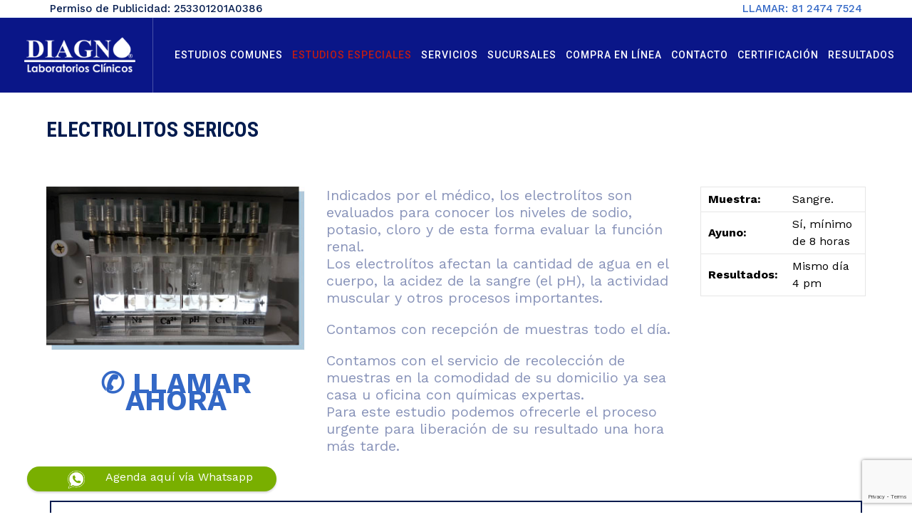

--- FILE ---
content_type: text/html; charset=UTF-8
request_url: https://www.diagno.mx/electrolitos-sericos/
body_size: 14709
content:
<!DOCTYPE html>
<html lang="es-MX" class="no-js">
<head>
	<meta charset="UTF-8">
	<meta name="SKYPE_TOOLBAR" content="SKYPE_TOOLBAR_PARSER_COMPATIBLE" />
	<link rel="profile" href="https://gmpg.org/xfn/11">
	<meta name="viewport" content="width=device-width, initial-scale=1">
		<script> 'use strict'; (function(html){html.className = html.className.replace(/\bno-js\b/,'js')})(document.documentElement);</script>
<title>Electrolítos Sericos - Diagno Laboratorios Clínicos</title>
<meta name='robots' content='max-image-preview:large' />

<!-- This site is optimized with the Yoast SEO plugin v12.3 - https://yoast.com/wordpress/plugins/seo/ -->
<meta name="description" content="Diagno Laboratorios Clínicos ofrece el estudio de Electrólitos Séricos indicado para conocer los niveles de sodio, potasio, cloro y de esta forma evaluar la función renal."/>
<meta name="robots" content="max-snippet:-1, max-image-preview:large, max-video-preview:-1"/>
<link rel="canonical" href="https://www.diagno.mx/electrolitos-sericos/" />
<meta property="og:locale" content="es_MX" />
<meta property="og:type" content="article" />
<meta property="og:title" content="Electrolítos Sericos - Diagno Laboratorios Clínicos" />
<meta property="og:description" content="Diagno Laboratorios Clínicos ofrece el estudio de Electrólitos Séricos indicado para conocer los niveles de sodio, potasio, cloro y de esta forma evaluar la función renal." />
<meta property="og:url" content="https://www.diagno.mx/electrolitos-sericos/" />
<meta property="og:site_name" content="Diagno" />
<meta property="og:image" content="https://www.diagno.mx/wp-content/uploads/2021/02/LogoWhatsapp.png" />
<meta property="og:image:secure_url" content="https://www.diagno.mx/wp-content/uploads/2021/02/LogoWhatsapp.png" />
<meta name="twitter:card" content="summary_large_image" />
<meta name="twitter:description" content="Diagno Laboratorios Clínicos ofrece el estudio de Electrólitos Séricos indicado para conocer los niveles de sodio, potasio, cloro y de esta forma evaluar la función renal." />
<meta name="twitter:title" content="Electrolítos Sericos - Diagno Laboratorios Clínicos" />
<meta name="twitter:image" content="https://www.diagno.mx/wp-content/uploads/2021/02/LogoWhatsapp.png" />
<script type='application/ld+json' class='yoast-schema-graph yoast-schema-graph--main'>{"@context":"https://schema.org","@graph":[{"@type":"WebSite","@id":"https://www.diagno.mx/#website","url":"https://www.diagno.mx/","name":"Diagno","potentialAction":{"@type":"SearchAction","target":"https://www.diagno.mx/?s={search_term_string}","query-input":"required name=search_term_string"}},{"@type":"ImageObject","@id":"https://www.diagno.mx/electrolitos-sericos/#primaryimage","url":"https://www.diagno.mx/wp-content/uploads/2021/02/LogoWhatsapp.png","width":77,"height":83},{"@type":"WebPage","@id":"https://www.diagno.mx/electrolitos-sericos/#webpage","url":"https://www.diagno.mx/electrolitos-sericos/","inLanguage":"es-MX","name":"Electrol\u00edtos Sericos - Diagno Laboratorios Cl\u00ednicos","isPartOf":{"@id":"https://www.diagno.mx/#website"},"primaryImageOfPage":{"@id":"https://www.diagno.mx/electrolitos-sericos/#primaryimage"},"datePublished":"2019-02-18T03:18:07-06:00","dateModified":"2025-01-29T22:48:07-06:00","description":"Diagno Laboratorios Cl\u00ednicos ofrece el estudio de Electr\u00f3litos S\u00e9ricos indicado para conocer los niveles de sodio, potasio, cloro y de esta forma evaluar la funci\u00f3n renal."}]}</script>
<!-- / Yoast SEO plugin. -->

<link rel='dns-prefetch' href='//www.google.com' />
<link rel='dns-prefetch' href='//fonts.googleapis.com' />
<link rel="alternate" type="application/rss+xml" title="Diagno &raquo; Feed" href="https://www.diagno.mx/feed/" />
<link rel="alternate" type="application/rss+xml" title="Diagno &raquo; RSS de los comentarios" href="https://www.diagno.mx/comments/feed/" />
<script>
window._wpemojiSettings = {"baseUrl":"https:\/\/s.w.org\/images\/core\/emoji\/14.0.0\/72x72\/","ext":".png","svgUrl":"https:\/\/s.w.org\/images\/core\/emoji\/14.0.0\/svg\/","svgExt":".svg","source":{"concatemoji":"https:\/\/www.diagno.mx\/wp-includes\/js\/wp-emoji-release.min.js?ver=6.1.9"}};
/*! This file is auto-generated */
!function(e,a,t){var n,r,o,i=a.createElement("canvas"),p=i.getContext&&i.getContext("2d");function s(e,t){var a=String.fromCharCode,e=(p.clearRect(0,0,i.width,i.height),p.fillText(a.apply(this,e),0,0),i.toDataURL());return p.clearRect(0,0,i.width,i.height),p.fillText(a.apply(this,t),0,0),e===i.toDataURL()}function c(e){var t=a.createElement("script");t.src=e,t.defer=t.type="text/javascript",a.getElementsByTagName("head")[0].appendChild(t)}for(o=Array("flag","emoji"),t.supports={everything:!0,everythingExceptFlag:!0},r=0;r<o.length;r++)t.supports[o[r]]=function(e){if(p&&p.fillText)switch(p.textBaseline="top",p.font="600 32px Arial",e){case"flag":return s([127987,65039,8205,9895,65039],[127987,65039,8203,9895,65039])?!1:!s([55356,56826,55356,56819],[55356,56826,8203,55356,56819])&&!s([55356,57332,56128,56423,56128,56418,56128,56421,56128,56430,56128,56423,56128,56447],[55356,57332,8203,56128,56423,8203,56128,56418,8203,56128,56421,8203,56128,56430,8203,56128,56423,8203,56128,56447]);case"emoji":return!s([129777,127995,8205,129778,127999],[129777,127995,8203,129778,127999])}return!1}(o[r]),t.supports.everything=t.supports.everything&&t.supports[o[r]],"flag"!==o[r]&&(t.supports.everythingExceptFlag=t.supports.everythingExceptFlag&&t.supports[o[r]]);t.supports.everythingExceptFlag=t.supports.everythingExceptFlag&&!t.supports.flag,t.DOMReady=!1,t.readyCallback=function(){t.DOMReady=!0},t.supports.everything||(n=function(){t.readyCallback()},a.addEventListener?(a.addEventListener("DOMContentLoaded",n,!1),e.addEventListener("load",n,!1)):(e.attachEvent("onload",n),a.attachEvent("onreadystatechange",function(){"complete"===a.readyState&&t.readyCallback()})),(e=t.source||{}).concatemoji?c(e.concatemoji):e.wpemoji&&e.twemoji&&(c(e.twemoji),c(e.wpemoji)))}(window,document,window._wpemojiSettings);
</script>
<style>
img.wp-smiley,
img.emoji {
	display: inline !important;
	border: none !important;
	box-shadow: none !important;
	height: 1em !important;
	width: 1em !important;
	margin: 0 0.07em !important;
	vertical-align: -0.1em !important;
	background: none !important;
	padding: 0 !important;
}
</style>
	<link rel='stylesheet' id='wp-block-library-css' href='https://www.diagno.mx/wp-includes/css/dist/block-library/style.min.css?ver=6.1.9'  media='all' />
<link rel='stylesheet' id='wp-components-css' href='https://www.diagno.mx/wp-includes/css/dist/components/style.min.css?ver=6.1.9'  media='all' />
<link rel='stylesheet' id='wp-block-editor-css' href='https://www.diagno.mx/wp-includes/css/dist/block-editor/style.min.css?ver=6.1.9'  media='all' />
<link rel='stylesheet' id='wp-nux-css' href='https://www.diagno.mx/wp-includes/css/dist/nux/style.min.css?ver=6.1.9'  media='all' />
<link rel='stylesheet' id='wp-reusable-blocks-css' href='https://www.diagno.mx/wp-includes/css/dist/reusable-blocks/style.min.css?ver=6.1.9'  media='all' />
<link rel='stylesheet' id='wp-editor-css' href='https://www.diagno.mx/wp-includes/css/dist/editor/style.min.css?ver=6.1.9'  media='all' />
<link rel='stylesheet' id='nta_whatsapp-style-css-css' href='https://www.diagno.mx/wp-content/plugins/whatsapp-for-wordpress/dist/blocks.style.build.css?ver=6.1.9'  media='all' />
<link rel='stylesheet' id='classic-theme-styles-css' href='https://www.diagno.mx/wp-includes/css/classic-themes.min.css?ver=1'  media='all' />
<style id='global-styles-inline-css'>
body{--wp--preset--color--black: #000000;--wp--preset--color--cyan-bluish-gray: #abb8c3;--wp--preset--color--white: #ffffff;--wp--preset--color--pale-pink: #f78da7;--wp--preset--color--vivid-red: #cf2e2e;--wp--preset--color--luminous-vivid-orange: #ff6900;--wp--preset--color--luminous-vivid-amber: #fcb900;--wp--preset--color--light-green-cyan: #7bdcb5;--wp--preset--color--vivid-green-cyan: #00d084;--wp--preset--color--pale-cyan-blue: #8ed1fc;--wp--preset--color--vivid-cyan-blue: #0693e3;--wp--preset--color--vivid-purple: #9b51e0;--wp--preset--gradient--vivid-cyan-blue-to-vivid-purple: linear-gradient(135deg,rgba(6,147,227,1) 0%,rgb(155,81,224) 100%);--wp--preset--gradient--light-green-cyan-to-vivid-green-cyan: linear-gradient(135deg,rgb(122,220,180) 0%,rgb(0,208,130) 100%);--wp--preset--gradient--luminous-vivid-amber-to-luminous-vivid-orange: linear-gradient(135deg,rgba(252,185,0,1) 0%,rgba(255,105,0,1) 100%);--wp--preset--gradient--luminous-vivid-orange-to-vivid-red: linear-gradient(135deg,rgba(255,105,0,1) 0%,rgb(207,46,46) 100%);--wp--preset--gradient--very-light-gray-to-cyan-bluish-gray: linear-gradient(135deg,rgb(238,238,238) 0%,rgb(169,184,195) 100%);--wp--preset--gradient--cool-to-warm-spectrum: linear-gradient(135deg,rgb(74,234,220) 0%,rgb(151,120,209) 20%,rgb(207,42,186) 40%,rgb(238,44,130) 60%,rgb(251,105,98) 80%,rgb(254,248,76) 100%);--wp--preset--gradient--blush-light-purple: linear-gradient(135deg,rgb(255,206,236) 0%,rgb(152,150,240) 100%);--wp--preset--gradient--blush-bordeaux: linear-gradient(135deg,rgb(254,205,165) 0%,rgb(254,45,45) 50%,rgb(107,0,62) 100%);--wp--preset--gradient--luminous-dusk: linear-gradient(135deg,rgb(255,203,112) 0%,rgb(199,81,192) 50%,rgb(65,88,208) 100%);--wp--preset--gradient--pale-ocean: linear-gradient(135deg,rgb(255,245,203) 0%,rgb(182,227,212) 50%,rgb(51,167,181) 100%);--wp--preset--gradient--electric-grass: linear-gradient(135deg,rgb(202,248,128) 0%,rgb(113,206,126) 100%);--wp--preset--gradient--midnight: linear-gradient(135deg,rgb(2,3,129) 0%,rgb(40,116,252) 100%);--wp--preset--duotone--dark-grayscale: url('#wp-duotone-dark-grayscale');--wp--preset--duotone--grayscale: url('#wp-duotone-grayscale');--wp--preset--duotone--purple-yellow: url('#wp-duotone-purple-yellow');--wp--preset--duotone--blue-red: url('#wp-duotone-blue-red');--wp--preset--duotone--midnight: url('#wp-duotone-midnight');--wp--preset--duotone--magenta-yellow: url('#wp-duotone-magenta-yellow');--wp--preset--duotone--purple-green: url('#wp-duotone-purple-green');--wp--preset--duotone--blue-orange: url('#wp-duotone-blue-orange');--wp--preset--font-size--small: 13px;--wp--preset--font-size--medium: 20px;--wp--preset--font-size--large: 36px;--wp--preset--font-size--x-large: 42px;--wp--preset--spacing--20: 0.44rem;--wp--preset--spacing--30: 0.67rem;--wp--preset--spacing--40: 1rem;--wp--preset--spacing--50: 1.5rem;--wp--preset--spacing--60: 2.25rem;--wp--preset--spacing--70: 3.38rem;--wp--preset--spacing--80: 5.06rem;}:where(.is-layout-flex){gap: 0.5em;}body .is-layout-flow > .alignleft{float: left;margin-inline-start: 0;margin-inline-end: 2em;}body .is-layout-flow > .alignright{float: right;margin-inline-start: 2em;margin-inline-end: 0;}body .is-layout-flow > .aligncenter{margin-left: auto !important;margin-right: auto !important;}body .is-layout-constrained > .alignleft{float: left;margin-inline-start: 0;margin-inline-end: 2em;}body .is-layout-constrained > .alignright{float: right;margin-inline-start: 2em;margin-inline-end: 0;}body .is-layout-constrained > .aligncenter{margin-left: auto !important;margin-right: auto !important;}body .is-layout-constrained > :where(:not(.alignleft):not(.alignright):not(.alignfull)){max-width: var(--wp--style--global--content-size);margin-left: auto !important;margin-right: auto !important;}body .is-layout-constrained > .alignwide{max-width: var(--wp--style--global--wide-size);}body .is-layout-flex{display: flex;}body .is-layout-flex{flex-wrap: wrap;align-items: center;}body .is-layout-flex > *{margin: 0;}:where(.wp-block-columns.is-layout-flex){gap: 2em;}.has-black-color{color: var(--wp--preset--color--black) !important;}.has-cyan-bluish-gray-color{color: var(--wp--preset--color--cyan-bluish-gray) !important;}.has-white-color{color: var(--wp--preset--color--white) !important;}.has-pale-pink-color{color: var(--wp--preset--color--pale-pink) !important;}.has-vivid-red-color{color: var(--wp--preset--color--vivid-red) !important;}.has-luminous-vivid-orange-color{color: var(--wp--preset--color--luminous-vivid-orange) !important;}.has-luminous-vivid-amber-color{color: var(--wp--preset--color--luminous-vivid-amber) !important;}.has-light-green-cyan-color{color: var(--wp--preset--color--light-green-cyan) !important;}.has-vivid-green-cyan-color{color: var(--wp--preset--color--vivid-green-cyan) !important;}.has-pale-cyan-blue-color{color: var(--wp--preset--color--pale-cyan-blue) !important;}.has-vivid-cyan-blue-color{color: var(--wp--preset--color--vivid-cyan-blue) !important;}.has-vivid-purple-color{color: var(--wp--preset--color--vivid-purple) !important;}.has-black-background-color{background-color: var(--wp--preset--color--black) !important;}.has-cyan-bluish-gray-background-color{background-color: var(--wp--preset--color--cyan-bluish-gray) !important;}.has-white-background-color{background-color: var(--wp--preset--color--white) !important;}.has-pale-pink-background-color{background-color: var(--wp--preset--color--pale-pink) !important;}.has-vivid-red-background-color{background-color: var(--wp--preset--color--vivid-red) !important;}.has-luminous-vivid-orange-background-color{background-color: var(--wp--preset--color--luminous-vivid-orange) !important;}.has-luminous-vivid-amber-background-color{background-color: var(--wp--preset--color--luminous-vivid-amber) !important;}.has-light-green-cyan-background-color{background-color: var(--wp--preset--color--light-green-cyan) !important;}.has-vivid-green-cyan-background-color{background-color: var(--wp--preset--color--vivid-green-cyan) !important;}.has-pale-cyan-blue-background-color{background-color: var(--wp--preset--color--pale-cyan-blue) !important;}.has-vivid-cyan-blue-background-color{background-color: var(--wp--preset--color--vivid-cyan-blue) !important;}.has-vivid-purple-background-color{background-color: var(--wp--preset--color--vivid-purple) !important;}.has-black-border-color{border-color: var(--wp--preset--color--black) !important;}.has-cyan-bluish-gray-border-color{border-color: var(--wp--preset--color--cyan-bluish-gray) !important;}.has-white-border-color{border-color: var(--wp--preset--color--white) !important;}.has-pale-pink-border-color{border-color: var(--wp--preset--color--pale-pink) !important;}.has-vivid-red-border-color{border-color: var(--wp--preset--color--vivid-red) !important;}.has-luminous-vivid-orange-border-color{border-color: var(--wp--preset--color--luminous-vivid-orange) !important;}.has-luminous-vivid-amber-border-color{border-color: var(--wp--preset--color--luminous-vivid-amber) !important;}.has-light-green-cyan-border-color{border-color: var(--wp--preset--color--light-green-cyan) !important;}.has-vivid-green-cyan-border-color{border-color: var(--wp--preset--color--vivid-green-cyan) !important;}.has-pale-cyan-blue-border-color{border-color: var(--wp--preset--color--pale-cyan-blue) !important;}.has-vivid-cyan-blue-border-color{border-color: var(--wp--preset--color--vivid-cyan-blue) !important;}.has-vivid-purple-border-color{border-color: var(--wp--preset--color--vivid-purple) !important;}.has-vivid-cyan-blue-to-vivid-purple-gradient-background{background: var(--wp--preset--gradient--vivid-cyan-blue-to-vivid-purple) !important;}.has-light-green-cyan-to-vivid-green-cyan-gradient-background{background: var(--wp--preset--gradient--light-green-cyan-to-vivid-green-cyan) !important;}.has-luminous-vivid-amber-to-luminous-vivid-orange-gradient-background{background: var(--wp--preset--gradient--luminous-vivid-amber-to-luminous-vivid-orange) !important;}.has-luminous-vivid-orange-to-vivid-red-gradient-background{background: var(--wp--preset--gradient--luminous-vivid-orange-to-vivid-red) !important;}.has-very-light-gray-to-cyan-bluish-gray-gradient-background{background: var(--wp--preset--gradient--very-light-gray-to-cyan-bluish-gray) !important;}.has-cool-to-warm-spectrum-gradient-background{background: var(--wp--preset--gradient--cool-to-warm-spectrum) !important;}.has-blush-light-purple-gradient-background{background: var(--wp--preset--gradient--blush-light-purple) !important;}.has-blush-bordeaux-gradient-background{background: var(--wp--preset--gradient--blush-bordeaux) !important;}.has-luminous-dusk-gradient-background{background: var(--wp--preset--gradient--luminous-dusk) !important;}.has-pale-ocean-gradient-background{background: var(--wp--preset--gradient--pale-ocean) !important;}.has-electric-grass-gradient-background{background: var(--wp--preset--gradient--electric-grass) !important;}.has-midnight-gradient-background{background: var(--wp--preset--gradient--midnight) !important;}.has-small-font-size{font-size: var(--wp--preset--font-size--small) !important;}.has-medium-font-size{font-size: var(--wp--preset--font-size--medium) !important;}.has-large-font-size{font-size: var(--wp--preset--font-size--large) !important;}.has-x-large-font-size{font-size: var(--wp--preset--font-size--x-large) !important;}
.wp-block-navigation a:where(:not(.wp-element-button)){color: inherit;}
:where(.wp-block-columns.is-layout-flex){gap: 2em;}
.wp-block-pullquote{font-size: 1.5em;line-height: 1.6;}
</style>
<link rel='stylesheet' id='contact-form-7-css' href='https://www.diagno.mx/wp-content/plugins/contact-form-7/includes/css/styles.css?ver=5.1.3'  media='all' />
<link rel='stylesheet' id='rs-plugin-settings-css' href='https://www.diagno.mx/wp-content/plugins/revslider/public/assets/css/settings.css?ver=5.4.8.1'  media='all' />
<style id='rs-plugin-settings-inline-css'>
#rs-demo-id {}
</style>
<link rel='stylesheet' id='font-awesome-css' href='https://www.diagno.mx/wp-content/plugins/js_composer/assets/lib/bower/font-awesome/css/font-awesome.min.css?ver=5.7'  media='all' />
<link rel='stylesheet' id='themify-css' href='https://www.diagno.mx/wp-content/plugins/themestek-labtechco-extras/icon-picker/icon-libraries/themify-icons/themify-icons.css?ver=6.1.9'  media='all' />
<link rel='stylesheet' id='sgicon-css' href='https://www.diagno.mx/wp-content/plugins/themestek-labtechco-extras/icon-picker/icon-libraries/stroke-gap-icons/style.css?ver=6.1.9'  media='all' />
<link rel='stylesheet' id='vc_linecons-css' href='https://www.diagno.mx/wp-content/plugins/js_composer/assets/css/lib/vc-linecons/vc_linecons_icons.min.css?ver=5.7'  media='all' />
<link rel='stylesheet' id='ts_labtechco_business_icon-css' href='https://www.diagno.mx/wp-content/plugins/themestek-labtechco-extras/icon-picker/icon-libraries/ts-lab-icons/font/flaticon.css?ver=6.1.9'  media='all' />
<link rel='stylesheet' id='ts-cs-google-fonts-css' href='//fonts.googleapis.com/css?family=Work+Sans%3A100%2C200%2C300%2C400%2C500%2C600%2C700%2C800%2C900%7CRoboto+Condensed%3A300%2C300italic%2C400%2Citalic%2C700%2C700italic%7CArimo%3A400%7CRoboto%3A500%7CVollkorn%3A700&#038;ver=1.0.0'  media='all' />
<link rel='stylesheet' id='ts-base-icons-css' href='https://www.diagno.mx/wp-content/themes/labtechco/libraries/ts-labtechco-icons/css/ts-labtechco-icons.css?ver=6.1.9'  media='all' />
<link rel='stylesheet' id='perfect-scrollbar-css' href='https://www.diagno.mx/wp-content/themes/labtechco/libraries/perfect-scrollbar/perfect-scrollbar.min.css?ver=6.1.9'  media='all' />
<link rel='stylesheet' id='chrisbracco-tooltip-css' href='https://www.diagno.mx/wp-content/themes/labtechco/libraries/chrisbracco-tooltip/chrisbracco-tooltip.min.css?ver=6.1.9'  media='all' />
<link rel='stylesheet' id='multi-columns-row-css' href='https://www.diagno.mx/wp-content/themes/labtechco/css/multi-columns-row.css?ver=6.1.9'  media='all' />
<link rel='stylesheet' id='ts-select2-css' href='https://www.diagno.mx/wp-content/themes/labtechco/libraries/select2/select2.min.css?ver=6.1.9'  media='all' />
<link rel='stylesheet' id='flexslider-css' href='https://www.diagno.mx/wp-content/plugins/js_composer/assets/lib/bower/flexslider/flexslider.min.css?ver=5.7'  media='all' />
<link rel='stylesheet' id='slick-css' href='https://www.diagno.mx/wp-content/themes/labtechco/libraries/slick/slick.css?ver=6.1.9'  media='all' />
<link rel='stylesheet' id='slick-theme-css' href='https://www.diagno.mx/wp-content/themes/labtechco/libraries/slick/slick-theme.css?ver=6.1.9'  media='all' />
<link rel='stylesheet' id='prettyphoto-css' href='https://www.diagno.mx/wp-content/plugins/js_composer/assets/lib/prettyphoto/css/prettyPhoto.min.css?ver=5.7'  media='all' />
<link rel='stylesheet' id='wpdreams-asl-basic-css' href='https://www.diagno.mx/wp-content/plugins/ajax-search-lite/css/style.basic.css?ver=4.7.26'  media='all' />
<link rel='stylesheet' id='wpdreams-ajaxsearchlite-css' href='https://www.diagno.mx/wp-content/plugins/ajax-search-lite/css/style-curvy-blue.css?ver=4.7.26'  media='all' />
<link rel='stylesheet' id='nta-css-popup-css' href='https://www.diagno.mx/wp-content/plugins/whatsapp-for-wordpress/assets/css/style.css?ver=6.1.9'  media='all' />
<link rel='stylesheet' id='js_composer_front-css' href='https://www.diagno.mx/wp-content/plugins/js_composer/assets/css/js_composer.min.css?ver=5.7'  media='all' />
<link rel='stylesheet' id='bootstrap-css' href='https://www.diagno.mx/wp-content/themes/labtechco/css/bootstrap.min.css?ver=6.1.9'  media='all' />
<link rel='stylesheet' id='bootstrap-theme-css' href='https://www.diagno.mx/wp-content/themes/labtechco/css/bootstrap-theme.min.css?ver=6.1.9'  media='all' />
<link rel='stylesheet' id='labtechco-core-style-css' href='https://www.diagno.mx/wp-content/themes/labtechco/css/core.min.css?ver=6.1.9'  media='all' />
<link rel='stylesheet' id='labtechco-master-style-css' href='https://www.diagno.mx/wp-content/themes/labtechco/css/master.min.css?ver=6.1.9'  media='all' />
<link rel='stylesheet' id='labtechco-responsive-style-css' href='https://www.diagno.mx/wp-content/themes/labtechco/css/responsive.min.css?ver=6.1.9'  media='all' />
<link rel='stylesheet' id='tste-labtechco-theme-style-css' href='https://www.diagno.mx/wp-admin/admin-ajax.php?action=themestek_theme_css&#038;ver=6.1.9'  media='all' />
<script  src='https://www.diagno.mx/wp-includes/js/jquery/jquery.min.js?ver=3.6.1' id='jquery-core-js'></script>
<script  src='https://www.diagno.mx/wp-includes/js/jquery/jquery-migrate.min.js?ver=3.3.2' id='jquery-migrate-js'></script>
<script  src='https://www.diagno.mx/wp-content/plugins/revslider/public/assets/js/jquery.themepunch.tools.min.js?ver=5.4.8.1' id='tp-tools-js'></script>
<script  src='https://www.diagno.mx/wp-content/plugins/revslider/public/assets/js/jquery.themepunch.revolution.min.js?ver=5.4.8.1' id='revmin-js'></script>
<script  src='https://www.diagno.mx/wp-content/plugins/themestek-labtechco-extras/js/jquery-resize.min.js?ver=6.1.9' id='jquery-resize-js'></script>
<script id='nta-js-popup-js-extra'>
/* <![CDATA[ */
var ntawaAjax = {"url":"https:\/\/www.diagno.mx\/wp-admin\/admin-ajax.php"};
/* ]]> */
</script>
<script  src='https://www.diagno.mx/wp-content/plugins/whatsapp-for-wordpress/assets/js/main.js?ver=6.1.9' id='nta-js-popup-js'></script>
<link rel="https://api.w.org/" href="https://www.diagno.mx/wp-json/" /><link rel="alternate" type="application/json" href="https://www.diagno.mx/wp-json/wp/v2/pages/161" /><link rel="EditURI" type="application/rsd+xml" title="RSD" href="https://www.diagno.mx/xmlrpc.php?rsd" />
<link rel="wlwmanifest" type="application/wlwmanifest+xml" href="https://www.diagno.mx/wp-includes/wlwmanifest.xml" />
<meta name="generator" content="WordPress 6.1.9" />
<link rel='shortlink' href='https://www.diagno.mx/?p=161' />
<link rel="alternate" type="application/json+oembed" href="https://www.diagno.mx/wp-json/oembed/1.0/embed?url=https%3A%2F%2Fwww.diagno.mx%2Felectrolitos-sericos%2F" />
<link rel="alternate" type="text/xml+oembed" href="https://www.diagno.mx/wp-json/oembed/1.0/embed?url=https%3A%2F%2Fwww.diagno.mx%2Felectrolitos-sericos%2F&#038;format=xml" />
<!-- Inline CSS Start --><style>.vc_custom_1550821228024 > .ts-row-wrapper-bg-layer{margin-top: 100px !important;padding-right: 50px !important;padding-left: 50px !important;}.vc_custom_1550821228024 > .ts-row-wrapper-bg-layer{background-image: none !important;margin: 0 !important;padding: 0 !important;}.vc_custom_1547088856980 > .ts-row-wrapper-bg-layer{padding-right: 50px !important;padding-left: 50px !important;}.vc_custom_1547088856980 > .ts-row-wrapper-bg-layer{background-image: none !important;margin: 0 !important;padding: 0 !important;}.vc_custom_1614726154594 > .ts-row-wrapper-bg-layer{margin-bottom: 30px !important;}.vc_custom_1614726154594 > .ts-row-wrapper-bg-layer{background-image: none !important;margin: 0 !important;padding: 0 !important;}</style><!-- Inline CSS End --><!-- Global site tag (gtag.js) - Google Analytics -->
<script async src="https://www.googletagmanager.com/gtag/js?id=UA-142387519-1"></script>
<script>
  window.dataLayer = window.dataLayer || [];
  function gtag(){dataLayer.push(arguments);}
  gtag('js', new Date());

  gtag('config', 'UA-142387519-1');
</script>
<!-- Event snippet for Visita Prueba de Embarazo conversion page -->
<script>
  gtag('event', 'conversion', {'send_to': 'AW-733420393/LCdaCN2ErqwBEOm23N0C'});
</script>

<!-- Google Tag Manager -->
<script>(function(w,d,s,l,i){w[l]=w[l]||[];w[l].push({'gtm.start':
new Date().getTime(),event:'gtm.js'});var f=d.getElementsByTagName(s)[0],
j=d.createElement(s),dl=l!='dataLayer'?'&l='+l:'';j.async=true;j.src=
'https://www.googletagmanager.com/gtm.js?id='+i+dl;f.parentNode.insertBefore(j,f);
})(window,document,'script','dataLayer','GTM-P3XZBVJ');</script>
<!-- End Google Tag Manager -->

<!-- Facebook Pixel Code -->
<script>
  !function(f,b,e,v,n,t,s)
  {if(f.fbq)return;n=f.fbq=function(){n.callMethod?
  n.callMethod.apply(n,arguments):n.queue.push(arguments)};
  if(!f._fbq)f._fbq=n;n.push=n;n.loaded=!0;n.version='2.0';
  n.queue=[];t=b.createElement(e);t.async=!0;
  t.src=v;s=b.getElementsByTagName(e)[0];
  s.parentNode.insertBefore(t,s)}(window, document,'script',
  'https://connect.facebook.net/en_US/fbevents.js');
  fbq('init', '107992998086080');
  fbq('track', 'PageView');
</script>
<noscript><img height="1" width="1" style="display:none"
  src="https://www.facebook.com/tr?id=107992998086080&ev=PageView&noscript=1"
/></noscript>
<!-- End Facebook Pixel Code -->

<!-- Global site tag (gtag.js) - Google Ads: 733420393 -->
<script async src="https://www.googletagmanager.com/gtag/js?id=AW-733420393"></script>
<script>
  window.dataLayer = window.dataLayer || [];
  function gtag(){dataLayer.push(arguments);}
  gtag('js', new Date());

  gtag('config', 'AW-733420393');
</script>

<!-- Event snippet for Llamada desde Sitio Web conversion page -->
<script>
  gtag('event', 'conversion', {'send_to': 'AW-733420393/-EwwCJPr9_0CEOm23N0C'});
</script>

<!-- Google Tag Manager ROCKETS -->
<script>(function(w,d,s,l,i){w[l]=w[l]||[];w[l].push({'gtm.start':
new Date().getTime(),event:'gtm.js'});var f=d.getElementsByTagName(s)[0],
j=d.createElement(s),dl=l!='dataLayer'?'&l='+l:'';j.async=true;j.src=
'https://www.googletagmanager.com/gtm.js?id='+i+dl;f.parentNode.insertBefore(j,f);
})(window,document,'script','dataLayer','GTM-5RFD9KLZ');</script>
<!-- End Google Tag Manager -->                <link href='//fonts.googleapis.com/css?family=Open+Sans' rel='stylesheet'>
                <style>.recentcomments a{display:inline !important;padding:0 !important;margin:0 !important;}</style><meta name="generator" content="Powered by WPBakery Page Builder - drag and drop page builder for WordPress."/>
<!--[if lte IE 9]><link rel="stylesheet" href="https://www.diagno.mx/wp-content/plugins/js_composer/assets/css/vc_lte_ie9.min.css" media="screen"><![endif]-->        <style>
            .wa__stt_offline{
                pointer-events: none;
            }

            .wa__button_text_only_me .wa__btn_txt{
                padding-top: 16px !important;
                padding-bottom: 15px !important;
            }

            .wa__popup_content_item .wa__cs_img_wrap{
                width: 48px;
                height: 48px;
            }

            .wa__popup_chat_box .wa__popup_heading{
                background: #2db742;
            }

            .wa__btn_popup .wa__btn_popup_icon{
                background: #2db742;
            }

            .wa__popup_chat_box .wa__stt{
                border-left: 2px solid  #2db742;
            }

            .wa__popup_chat_box .wa__popup_heading .wa__popup_title{
                color: #fff;
            }

            .wa__popup_chat_box .wa__popup_heading .wa__popup_intro{
                color: #fff;
                opacity: 0.8;
            }

            .wa__popup_chat_box .wa__popup_heading .wa__popup_intro strong{

            }

                            .wa__btn_popup{
                    left: 30px;
                    right: unset;
                }

                .wa__btn_popup .wa__btn_popup_txt{
                    left: 100%;
                }

                .wa__popup_chat_box{
                    left: 25px;
                }
            
        </style>

        <meta name="generator" content="Powered by Slider Revolution 5.4.8.1 - responsive, Mobile-Friendly Slider Plugin for WordPress with comfortable drag and drop interface." />
                <style>
                    <!--
                    
            @font-face {
                font-family: 'aslsicons2';
                src: url('https://www.diagno.mx/wp-content/plugins/ajax-search-lite/css/fonts/icons2.eot');
                src: url('https://www.diagno.mx/wp-content/plugins/ajax-search-lite/css/fonts/icons2.eot?#iefix') format('embedded-opentype'),
                     url('https://www.diagno.mx/wp-content/plugins/ajax-search-lite/css/fonts/icons2.woff2') format('woff2'),
                     url('https://www.diagno.mx/wp-content/plugins/ajax-search-lite/css/fonts/icons2.woff') format('woff'),
                     url('https://www.diagno.mx/wp-content/plugins/ajax-search-lite/css/fonts/icons2.ttf') format('truetype'),
                     url('https://www.diagno.mx/wp-content/plugins/ajax-search-lite/css/fonts/icons2.svg#icons') format('svg');
                font-weight: normal;
                font-style: normal;
            }
            div[id*='ajaxsearchlitesettings'].searchsettings .asl_option_inner label {
                font-size: 0px !important;
                color: rgba(0, 0, 0, 0);
            }
            div[id*='ajaxsearchlitesettings'].searchsettings .asl_option_inner label:after {
                font-size: 11px !important;
                position: absolute;
                top: 0;
                left: 0;
                z-index: 1;
            }
            div[id*='ajaxsearchlite'].wpdreams_asl_container {
                width: 100%;
                margin: 0px 0px 0px 0px;
            }
            div[id*='ajaxsearchliteres'].wpdreams_asl_results div.resdrg span.highlighted {
                font-weight: bold;
                color: rgba(217, 49, 43, 1);
                background-color: rgba(238, 238, 238, 1);
            }
            div[id*='ajaxsearchliteres'].wpdreams_asl_results .results div.asl_image {
                width: 70px;
                height: 70px;
            }
            div.asl_r .results {
                max-height: none;
            }
                                -->
                </style>
                            <script>
                if ( typeof _ASL !== "undefined" && _ASL !== null && typeof _ASL.initialize !== "undefined" )
                    _ASL.initialize();
            </script>
            <link rel="icon" href="https://www.diagno.mx/wp-content/uploads/2019/03/Gotita-1.png" sizes="32x32" />
<link rel="icon" href="https://www.diagno.mx/wp-content/uploads/2019/03/Gotita-1.png" sizes="192x192" />
<link rel="apple-touch-icon" href="https://www.diagno.mx/wp-content/uploads/2019/03/Gotita-1.png" />
<meta name="msapplication-TileImage" content="https://www.diagno.mx/wp-content/uploads/2019/03/Gotita-1.png" />
<script>function setREVStartSize(e){									
						try{ e.c=jQuery(e.c);var i=jQuery(window).width(),t=9999,r=0,n=0,l=0,f=0,s=0,h=0;
							if(e.responsiveLevels&&(jQuery.each(e.responsiveLevels,function(e,f){f>i&&(t=r=f,l=e),i>f&&f>r&&(r=f,n=e)}),t>r&&(l=n)),f=e.gridheight[l]||e.gridheight[0]||e.gridheight,s=e.gridwidth[l]||e.gridwidth[0]||e.gridwidth,h=i/s,h=h>1?1:h,f=Math.round(h*f),"fullscreen"==e.sliderLayout){var u=(e.c.width(),jQuery(window).height());if(void 0!=e.fullScreenOffsetContainer){var c=e.fullScreenOffsetContainer.split(",");if (c) jQuery.each(c,function(e,i){u=jQuery(i).length>0?u-jQuery(i).outerHeight(!0):u}),e.fullScreenOffset.split("%").length>1&&void 0!=e.fullScreenOffset&&e.fullScreenOffset.length>0?u-=jQuery(window).height()*parseInt(e.fullScreenOffset,0)/100:void 0!=e.fullScreenOffset&&e.fullScreenOffset.length>0&&(u-=parseInt(e.fullScreenOffset,0))}f=u}else void 0!=e.minHeight&&f<e.minHeight&&(f=e.minHeight);e.c.closest(".rev_slider_wrapper").css({height:f})					
						}catch(d){console.log("Failure at Presize of Slider:"+d)}						
					};</script>
<style data-type="vc_custom-css">#sticky {
    position: fixed;
    height: 35px;
    width: 350px;
    bottom: 0;
    left: 3%;
    background: #79af00;
    padding-top: 0px;
    padding-bottom: 10px;
    margin-bottom: 10px;
    border-radius: 20px;
    -moz-box-shadow: 0 2px 3px 0px rgba(0, 0, 0, 0.16);
    -webkit-box-shadow: 0 2px 3px 0px rgba(0, 0, 0, 0.16);
    box-shadow: 0 2px 3px 0px rgba(0, 0, 0, 0.16);
    z-index: 999999;
}
 
.cuestionario {
    width: 35px;
    margin: 0 auto;
    margin-bottom: 0px;
}</style><style data-type="vc_shortcodes-custom-css">.vc_custom_1550821228024{margin-top: 100px !important;padding-right: 50px !important;padding-left: 50px !important;}.vc_custom_1547088856980{padding-right: 50px !important;padding-left: 50px !important;}.vc_custom_1614726154594{margin-bottom: 30px !important;}.vc_custom_1699467043716{margin-top: -25px !important;}</style><noscript><style> .wpb_animate_when_almost_visible { opacity: 1; }</style></noscript></head>

<body class="page-template-default page page-id-161 ts-all-row-20px ts-headerstyle-classic-overlay themestek-fullwide themestek-page-full-width ts-empty-sidebar wpb-js-composer js-comp-ver-5.7 vc_responsive">

<!-- Google Tag Manager (noscript) ROCKETS -->
<noscript><iframe src="https://www.googletagmanager.com/ns.html?id=GTM-5RFD9KLZ"
height="0" width="0" style="display:none;visibility:hidden"></iframe></noscript>
<!-- End Google Tag Manager (noscript) -->
<div id="ts-home"></div>
<div class="main-holder">

	<div id="page" class="hfeed site">
	
		<header id="masthead" class=" ts-header-style-classic ts-header-overlay themestek-main-menu-total-8 themestek-main-menu-more-than-six">
	<div class="ts-header-block  ts-mmenu-active-color-custom ts-dmenu-active-color-skin ts-dmenu-sep-no">
				<div id="ts-stickable-header-w-main" class="ts-stickable-header-w-main">
			
<div class="themestek-pre-header-wrapper ts-bgcolor-white ts-textcolor-dark">
	<div class="themestek-pre-header-inner">
		<div class="container">
			<div class="ts-table ts-pre-header-content"><div class="ts-table-cell"><p>Permiso de Publicidad: 253301201A0386</p></div><div class="ts-table-cell ts-align-right"><p><a href="tel:8124747524">LLAMAR: 81 2474 7524</a></p></div></div>		</div>
	</div>
</div>

			<div id="ts-stickable-header-w" class="ts-stickable-header-w ts-bgcolor-custom" style="height:105px">
	<div id="site-header" class="site-header ts-bgcolor-custom ts-sticky-bgcolor-white ts-responsive-icon-white ts-header-menu-position-right ts-mmmenu-override-yes ts-above-content-yes  ts-stickable-header">
	
				
		<div class="site-header-main ts-table container-fullwide">
		
			<div class="site-branding ts-table-cell">
				<div class="headerlogo themestek-logotype-image ts-stickylogo-yes"><span class="site-title"><a class="home-link" href="https://www.diagno.mx/" title="Diagno"><span class="ts-sc-logo ts-sc-logo-type-image"><img class="themestek-logo-img standardlogo" alt="Diagno" src="https://www.diagno.mx/wp-content/uploads/2019/01/LogoWebBlanco.png"><img class="themestek-logo-img crosslogo" alt="Diagno" src="https://www.diagno.mx/wp-content/uploads/2019/01/LogoWebBlanco.png"><img class="themestek-logo-img stickylogo" alt="Diagno" src="https://www.diagno.mx/wp-content/uploads/2019/01/LogoWebDiagnolab.png"></span></a></span><h2 class="site-description">Bienvenido</h2></div>			</div><!-- .site-branding -->

			<div id="site-header-menu" class="site-header-menu ts-table-cell">
				<nav id="site-navigation" class="main-navigation" aria-label="Primary Menu" data-sticky-height="90">		
															
<button id="menu-toggle" class="menu-toggle">
	<span class="ts-hide">Toggle menu</span><i class="ts-labtechco-icon-bars"></i>
</button>


<div class="nav-menu"><ul id="menu-menu-principal" class="nav-menu"><li id="menu-item-359" class="menu-item menu-item-type-post_type menu-item-object-page menu-item-has-children menu-item-359"><a href="https://www.diagno.mx/estudios-comunes/">Estudios comunes</a>
<ul class="sub-menu">
	<li id="menu-item-413" class="menu-item menu-item-type-post_type menu-item-object-page menu-item-413"><a href="https://www.diagno.mx/antidoping/">Antidoping</a></li>
	<li id="menu-item-85" class="menu-item menu-item-type-post_type menu-item-object-page menu-item-85"><a href="https://www.diagno.mx/biometria-hematica/">Biometría Hemática</a></li>
	<li id="menu-item-1475" class="menu-item menu-item-type-post_type menu-item-object-page menu-item-1475"><a href="https://www.diagno.mx/check-ups/">Check ups</a></li>
	<li id="menu-item-1263" class="menu-item menu-item-type-custom menu-item-object-custom menu-item-has-children menu-item-1263"><a href="#">Covid-19</a>
	<ul class="sub-menu">
		<li id="menu-item-699" class="menu-item menu-item-type-post_type menu-item-object-page menu-item-699"><a href="https://www.diagno.mx/covid-19-pcr-rt-mas-influenza-a-y-b/">Combo Covid-19 PCR-RT más Influenza A y B</a></li>
		<li id="menu-item-698" class="menu-item menu-item-type-post_type menu-item-object-page menu-item-698"><a href="https://www.diagno.mx/combo-antigeno-covid-19-mas-influenza-a-y-b/">Combo Antígeno COVID-19 más Influenza A y B</a></li>
	</ul>
</li>
	<li id="menu-item-78" class="menu-item menu-item-type-post_type menu-item-object-page menu-item-78"><a href="https://www.diagno.mx/hemoglobina-glucosilada/">Hemoglobina glucosilada</a></li>
	<li id="menu-item-84" class="menu-item menu-item-type-post_type menu-item-object-page menu-item-84"><a href="https://www.diagno.mx/examen-de-glucosa/">Examen de glucosa</a></li>
	<li id="menu-item-82" class="menu-item menu-item-type-post_type menu-item-object-page menu-item-82"><a href="https://www.diagno.mx/examen-de-orina/">Examen de orina</a></li>
	<li id="menu-item-83" class="menu-item menu-item-type-post_type menu-item-object-page menu-item-83"><a href="https://www.diagno.mx/perfil-bioquimico-24/">Perfil bioquímico 24</a></li>
	<li id="menu-item-86" class="menu-item menu-item-type-post_type menu-item-object-page menu-item-86"><a href="https://www.diagno.mx/prueba-de-embarazo/">Prueba de embarazo</a></li>
	<li id="menu-item-177" class="menu-item menu-item-type-post_type menu-item-object-page menu-item-177"><a href="https://www.diagno.mx/perfil-de-lipidos/">Perfil de lípidos</a></li>
	<li id="menu-item-1493" class="menu-item menu-item-type-post_type menu-item-object-page menu-item-1493"><a href="https://www.diagno.mx/vitamina-d/">Vitamina D</a></li>
</ul>
</li>
<li id="menu-item-74" class="menu-item menu-item-type-post_type menu-item-object-page current-menu-ancestor current-menu-parent current_page_parent current_page_ancestor menu-item-has-children menu-item-74"><a href="https://www.diagno.mx/estudios/">Estudios especiales</a>
<ul class="sub-menu">
	<li id="menu-item-1082" class="menu-item menu-item-type-post_type menu-item-object-page menu-item-1082"><a href="https://www.diagno.mx/antigeno-prostatico/">Antígeno prostático</a></li>
	<li id="menu-item-175" class="menu-item menu-item-type-post_type menu-item-object-page menu-item-175"><a href="https://www.diagno.mx/beta-hgc-cuantitativa/">Beta HGC Cuantitativa</a></li>
	<li id="menu-item-176" class="menu-item menu-item-type-post_type menu-item-object-page current-menu-item page_item page-item-161 current_page_item menu-item-176"><a href="https://www.diagno.mx/electrolitos-sericos/" aria-current="page">Electrolítos sericos</a></li>
	<li id="menu-item-1500" class="menu-item menu-item-type-post_type menu-item-object-page menu-item-1500"><a href="https://www.diagno.mx/espermograma/">Espermograma</a></li>
	<li id="menu-item-1494" class="menu-item menu-item-type-post_type menu-item-object-page menu-item-1494"><a href="https://www.diagno.mx/indice-homa/">Índice HOMA</a></li>
	<li id="menu-item-76" class="menu-item menu-item-type-post_type menu-item-object-page menu-item-76"><a href="https://www.diagno.mx/perfil-hormonal/">Perfil hormonal ginecológico</a></li>
	<li id="menu-item-81" class="menu-item menu-item-type-post_type menu-item-object-page menu-item-81"><a href="https://www.diagno.mx/prueba-papanicolaou/">Prueba Papanicolaou</a></li>
	<li id="menu-item-77" class="menu-item menu-item-type-post_type menu-item-object-page menu-item-77"><a href="https://www.diagno.mx/perfil-tiroideo/">Perfil tiroideo</a></li>
	<li id="menu-item-80" class="menu-item menu-item-type-post_type menu-item-object-page menu-item-80"><a href="https://www.diagno.mx/prueba-vih/">Prueba V.I.H.</a></li>
</ul>
</li>
<li id="menu-item-117" class="menu-item menu-item-type-post_type menu-item-object-page menu-item-has-children menu-item-117"><a href="https://www.diagno.mx/servicios/">Servicios</a>
<ul class="sub-menu">
	<li id="menu-item-197" class="menu-item menu-item-type-post_type menu-item-object-page menu-item-197"><a href="https://www.diagno.mx/adulto-mayor/">Adulto mayor</a></li>
	<li id="menu-item-204" class="menu-item menu-item-type-post_type menu-item-object-page menu-item-204"><a href="https://www.diagno.mx/aplicacion-de-inyecciones/">Aplicación de inyecciones</a></li>
	<li id="menu-item-1236" class="menu-item menu-item-type-post_type menu-item-object-page menu-item-1236"><a href="https://www.diagno.mx/qr-de-autenticidad/">QR  de Autenticidad</a></li>
	<li id="menu-item-267" class="menu-item menu-item-type-post_type menu-item-object-page menu-item-267"><a href="https://www.diagno.mx/chequeo-de-presion/">Chequeo de presión</a></li>
	<li id="menu-item-382" class="menu-item menu-item-type-post_type menu-item-object-page menu-item-382"><a href="https://www.diagno.mx/recepcion-de-muestras/">Recepción de muestras todo el día</a></li>
	<li id="menu-item-422" class="menu-item menu-item-type-post_type menu-item-object-page menu-item-422"><a href="https://www.diagno.mx/resultados-en-linea/">Resultados en línea</a></li>
	<li id="menu-item-190" class="menu-item menu-item-type-post_type menu-item-object-page menu-item-190"><a href="https://www.diagno.mx/servicio-a-domicilio/">Servicio a domicilio</a></li>
	<li id="menu-item-381" class="menu-item menu-item-type-post_type menu-item-object-page menu-item-381"><a href="https://www.diagno.mx/procesos-urgentes/">Procesos urgentes</a></li>
	<li id="menu-item-302" class="menu-item menu-item-type-post_type menu-item-object-page menu-item-302"><a href="https://www.diagno.mx/empresas/">Empresas</a></li>
</ul>
</li>
<li id="menu-item-116" class="menu-item menu-item-type-post_type menu-item-object-page menu-item-has-children menu-item-116"><a href="https://www.diagno.mx/sucursales/">Sucursales</a>
<ul class="sub-menu">
	<li id="menu-item-542" class="menu-item menu-item-type-post_type menu-item-object-page menu-item-542"><a href="https://www.diagno.mx/sucursal-republica-mexicana/">Sucursal República Mexicana</a></li>
	<li id="menu-item-1661" class="menu-item menu-item-type-post_type menu-item-object-page menu-item-1661"><a href="https://www.diagno.mx/sucursal-gonzalitos/">Sucursal Gonzalitos</a></li>
	<li id="menu-item-541" class="menu-item menu-item-type-post_type menu-item-object-page menu-item-541"><a href="https://www.diagno.mx/sucursal-cerradas-de-anahuac/">Sucursal Cerradas de Anahuac</a></li>
	<li id="menu-item-539" class="menu-item menu-item-type-post_type menu-item-object-page menu-item-539"><a href="https://www.diagno.mx/sucursal-apodaca-plaza-mol-heb/">Sucursal Apodaca (Plaza Mol HEB)</a></li>
	<li id="menu-item-893" class="menu-item menu-item-type-post_type menu-item-object-page menu-item-893"><a href="https://www.diagno.mx/sucursal-plaza-la-amistad/">Sucursal Plaza La Amistad</a></li>
	<li id="menu-item-540" class="menu-item menu-item-type-post_type menu-item-object-page menu-item-540"><a href="https://www.diagno.mx/sucursal-la-fe/">Sucursal La Fe</a></li>
	<li id="menu-item-583" class="menu-item menu-item-type-post_type menu-item-object-page menu-item-583"><a href="https://www.diagno.mx/sucursal-salinas-victoria/">Sucursal Salinas Victoria</a></li>
	<li id="menu-item-1008" class="menu-item menu-item-type-post_type menu-item-object-page menu-item-1008"><a href="https://www.diagno.mx/sucursal-eloy-cavazos-2/">Sucursal Eloy Cavazos</a></li>
	<li id="menu-item-1171" class="menu-item menu-item-type-post_type menu-item-object-page menu-item-1171"><a href="https://www.diagno.mx/sucursal-tec/">Sucursal Tec</a></li>
</ul>
</li>
<li id="menu-item-1634" class="menu-item menu-item-type-post_type menu-item-object-page menu-item-1634"><a href="https://www.diagno.mx/compra-en-linea/">Compra en línea</a></li>
<li id="menu-item-118" class="menu-item menu-item-type-post_type menu-item-object-page menu-item-118"><a href="https://www.diagno.mx/contacto/">Contacto</a></li>
<li id="menu-item-1287" class="menu-item menu-item-type-post_type menu-item-object-page menu-item-1287"><a href="https://www.diagno.mx/certificacion/">Certificación</a></li>
<li id="menu-item-209" class="menu-item menu-item-type-post_type menu-item-object-page menu-item-209"><a href="https://www.diagno.mx/resultados/">Resultados</a></li>
</ul></div>				</nav><!-- .main-navigation -->
			</div><!-- .site-header-menu -->
			
		</div><!-- .site-header-main -->
	</div>
</div>


		</div>
		






		






	</div>
</header><!-- .site-header -->		
		<div id="content-wrapper" class="site-content-wrapper">
		
						
			<div id="content" class="site-content ">
				<div id="content-inner" class="site-content-inner ">
			
	<div id="primary" class="content-area  ">
		<main id="main" class="site-main">

		
<article id="post-161" class="post-161 page type-page status-publish hentry">
	
	
	<header class="single-entry-header ts-hide">
		<h2 class="entry-title">Electrolítos sericos</h2>	</header><!-- .entry-header -->

	<div class="entry-content">
		<div data-vc-full-width="true" data-vc-full-width-init="false" data-vc-stretch-content="true" class="ts-row wpb_row vc_row-fluid vc_custom_1550821228024 ts-total-col-1 ts-zindex-0 ts-bgimage-position-center_center vc_row">

        
		
		
		

<div class="ts-column wpb_column vc_column_container vc_col-sm-12 ts-zindex-0">
	<div class="vc_column-inner  ">
				<div class="wpb_wrapper">
			<div class="vc_empty_space"   style="height: 20px" ><span class="vc_empty_space_inner"></span></div>
<h1 style="text-align:left;" class="ts-custom-heading " >ELECTROLITOS SERICOS</h1>
<div class="vc_empty_space"   style="height: 20px" ><span class="vc_empty_space_inner"></span></div>
		</div>
	</div>
</div>



		
	</div>


<div class="vc_row-full-width vc_clearfix"></div>








<div data-vc-full-width="true" data-vc-full-width-init="false" data-vc-stretch-content="true" class="ts-row wpb_row vc_row-fluid vc_custom_1547088856980 ts-total-col-2 ts-zindex-0 ts-bgimage-position-center_center vc_row">

        
		
		
		

<div class="ts-column wpb_column vc_column_container vc_col-sm-4 ts-zindex-0">
	<div class="vc_column-inner  ">
				<div class="wpb_wrapper">
			
	<div  class="wpb_single_image wpb_content_element vc_align_center  wpb_animate_when_almost_visible wpb_zoomIn zoomIn">
		
		<figure class="wpb_wrapper vc_figure">
			<div class="vc_single_image-wrapper   vc_box_border_grey"><img width="386" height="244" src="https://www.diagno.mx/wp-content/uploads/2019/03/Diagno-Electrolitos-Sericos.jpg" class="vc_single_image-img attachment-full" alt="" decoding="async" loading="lazy" srcset="https://www.diagno.mx/wp-content/uploads/2019/03/Diagno-Electrolitos-Sericos.jpg 386w, https://www.diagno.mx/wp-content/uploads/2019/03/Diagno-Electrolitos-Sericos-300x190.jpg 300w" sizes="(max-width: 386px) 100vw, 386px" data-id="318" /></div>
		</figure>
	</div>

<div class="ts-row-inner vc_row wpb_row vc_inner vc_row-fluid ts-zindex-0">
	
<div class="ts-column-inner wpb_column vc_column_container vc_col-sm-12 ts-zindex-0">
	<div class="vc_column-inner  ">
		 
		<div class="wpb_wrapper">
			
	<div class="wpb_text_column wpb_content_element " >
		<div class="wpb_wrapper">
			<p style="font-size: 40px; text-align: center;"><a href="Tel://8183020404"><strong>✆ LLAMAR AHORA</strong></a></p>

		</div>
	</div>
		</div>
	</div>
</div>

</div>

		</div>
	</div>
</div>





<div class="ts-column wpb_column vc_column_container vc_col-sm-8 ts-zindex-0">
	<div class="vc_column-inner  ">
				<div class="wpb_wrapper">
			
<div class="ts-row-inner vc_row wpb_row vc_inner vc_row-fluid ts-zindex-0">
	
<div class="ts-column-inner wpb_column vc_column_container vc_col-sm-8 ts-zindex-0">
	<div class="vc_column-inner  ">
		 
		<div class="wpb_wrapper">
			
	<div class="wpb_text_column wpb_content_element " >
		<div class="wpb_wrapper">
			<p style="font-size: 20px;">Indicados por el médico, los electrolítos son evaluados para conocer los niveles de sodio, potasio, cloro y de esta forma evaluar la función renal.<br />
Los electrolítos afectan la cantidad de agua en el cuerpo, la acidez de la sangre (el pH), la actividad muscular y otros procesos importantes.</p>
<p style="font-size: 20px;">Contamos con recepción de muestras todo el día.</p>
<p style="font-size: 20px;">Contamos con el servicio de recolección de muestras en la comodidad de su domicilio ya sea casa u oficina con químicas expertas.<br />
Para este estudio podemos ofrecerle el proceso urgente para liberación de su resultado una hora más tarde.</p>

		</div>
	</div>
		</div>
	</div>
</div>


<div class="ts-column-inner wpb_column vc_column_container vc_col-sm-4 ts-zindex-0">
	<div class="vc_column-inner  ">
		 
		<div class="wpb_wrapper">
			
	<div class="wpb_text_column wpb_content_element " >
		<div class="wpb_wrapper">
			<table style="width: 100%;">
<tbody>
<tr>
<td><strong><span style="color: #000000; font-size: 16px;">Muestra:</span></strong></td>
<td><span style="color: #000000; font-size: 16px;">Sangre.</span></td>
</tr>
<tr>
<td><strong><span style="color: #000000; font-size: 16px;">Ayuno:</span></strong></td>
<td><span style="color: #000000; font-size: 16px;">Sí, mínimo de 8 horas</span></td>
</tr>
<tr>
<td><strong><span style="color: #000000; font-size: 16px;">Resultados:</span></strong></td>
<td><span style="color: #000000; font-size: 16px;">Mismo día 4 pm</span></td>
</tr>
</tbody>
</table>

		</div>
	</div>
		</div>
	</div>
</div>

</div>

		</div>
	</div>
</div>



		
	</div>


<div class="vc_row-full-width vc_clearfix"></div>








<div class="ts-row wpb_row vc_row-fluid ts-total-col-1 ts-zindex-0 vc_row container ts-bgimage-position-center_center">

        
		
		
		

<div class="ts-column wpb_column vc_column_container vc_col-sm-12 ts-zindex-0">
	<div class="vc_column-inner  ">
				<div class="wpb_wrapper">
			<div class="vc_tta-container" data-vc-action="collapseAll"><div class="vc_general vc_tta vc_tta-accordion vc_tta-color-skincolor vc_tta-style-outline vc_tta-shape-square vc_tta-o-shape-group vc_tta-gap-10 vc_tta-controls-align-left vc_tta-o-no-fill vc_tta-o-all-clickable"><div class="vc_tta-panels-container"><div class="vc_tta-panels"><div class="vc_tta-panel" id="1547089347812-008cdca6-c8b1" data-vc-content=".vc_tta-panel-body"><div class="vc_tta-panel-heading"><h4 class="vc_tta-panel-title vc_tta-controls-icon-position-left"><a href="#1547089347812-008cdca6-c8b1" data-vc-accordion data-vc-container=".vc_tta-container"><span class="vc_tta-title-text">INDICACIONES</span><i class="vc_tta-controls-icon vc_tta-controls-icon-plus"></i></a></h4></div><div class="vc_tta-panel-body"><ul class="ts-list ts-list-style-icon ts-list-icon-color-skincolor ts- ts-icon-skincolor ts-list-textsize- ts-list-icon-library-fontawesome"><li><i class="ts-skincolor fa fa-caret-right"></i>  <span class="ts-list-li-content">Ayuno de 8 horas.</span></li></ul></div></div><div class="vc_tta-panel" id="1550458682919-97b489a9-3ecc" data-vc-content=".vc_tta-panel-body"><div class="vc_tta-panel-heading"><h4 class="vc_tta-panel-title vc_tta-controls-icon-position-left"><a href="#1550458682919-97b489a9-3ecc" data-vc-accordion data-vc-container=".vc_tta-container"><span class="vc_tta-title-text">PRECIO</span><i class="vc_tta-controls-icon vc_tta-controls-icon-plus"></i></a></h4></div><div class="vc_tta-panel-body">
	<div class="wpb_text_column wpb_content_element " >
		<div class="wpb_wrapper">
			<p style="font-size: 20px;"><strong>$ 320 .00</strong></p>
<p>Proceso urgente en 1 hora aplica costo extra.<br />
Servicio a domicilio aplica costo extra.<br />
El estudio aplica para un 30% descuento al adulto mayor de 65 años.</p>

		</div>
	</div>
</div></div></div></div></div></div>		</div>
	</div>
</div>



		
	</div>











<div id="sticky" class="ts-row wpb_row vc_row-fluid cuestionario vc_custom_1614726154594 ts-total-col-1 ts-zindex-0 vc_row container ts-bgimage-position-center_center">

        
		
		
		

<div class="ts-column wpb_column vc_column_container vc_col-sm-12 ts-zindex-0">
	<div class="vc_column-inner  ">
				<div class="wpb_wrapper">
			
	<div class="wpb_text_column wpb_content_element  vc_custom_1699467043716" >
		<div class="wpb_wrapper">
			<table>
<tbody style="border: 0;">
<tr style="border: 0;">
<td style="border: 0;"><img decoding="async" class="wp-image-788 alignright" src="https://www.diagno.mx/wp-content/uploads/2021/02/LogoWhatsapp.png" alt="" width="24" height="26" /></td>
<td style="border: 0;">
<p style="font-size: 16px; text-align: center;"><span style="color: #ffffff;"><a style="color: #ffffff;" href="http://wa.me/+528118586504" target="_blank" rel="noopener">Agenda aquí vía Whatsapp</a></span></p>
</td>
</tr>
</tbody>
</table>

		</div>
	</div>
		</div>
	</div>
</div>



		
	</div>
			</div><!-- .entry-content -->

	
</article><!-- #post-## -->

		</main><!-- #main .site-main -->
	</div><!-- #primary .content-area -->
	
	
	
	

				</div><!-- .site-content-inner -->
			</div><!-- .site-content -->
		</div><!-- .site-content-wrapper -->

		<footer id="colophon" class="site-footer ">
			<div class="footer_inner_wrapper footer ts-bg ts-bgcolor-grey ts-bgimage-no">
				<div class="site-footer-bg-layer ts-bg-layer"></div>
				<div class="site-footer-w">
					<div class="footer-rows">
						<div class="footer-rows-inner">
														
							
						</div><!-- .footer-inner -->
					</div><!-- .footer -->
					
<div id="bottom-footer-text" class="bottom-footer-text ts-bottom-footer-text site-info  ts-bg ts-bgcolor-transparent ts-textcolor-dark ts-bgimage-no themestek-no-footer-widget">
	<div class="bottom-footer-bg-layer ts-bg-layer"></div>
	<div class="container-fullwide">
		<div class="bottom-footer-inner">
			<div class="row multi-columns-row">
			
								
								<div class="col-xs-12 col-sm-12 ts-footer2-left ">
									<div class="themestek-social-links-wrapper"><ul class="social-icons"><li class="ts-social-facebook"><a class=" tooltip-top" target="_blank" href="https://www.facebook.com/Diagnolabmx/" data-tooltip="Facebook"><i class="ts-labtechco-icon-facebook"></i></a></li>
<li class="ts-social-instagram"><a class=" tooltip-top" target="_blank" href="https://www.instagram.com/diagno_laboratorios/" data-tooltip="Instagram"><i class="ts-labtechco-icon-instagram"></i></a></li>
</ul></div>Responsable sanitario ante COFEPRIS: Q.C.B. Katya Camarillo Bañuelos. Céd. Prof. 2989232. UANL. Responsable Sanitario Q.C.B. Katya Camarillo Bañuelos Ced. Prof. 2989232 U.A.N.L. Permiso de Publicidad 253301201A0386 | Consulte a su médico | Derechos Reservados Diagno 2024 | <a href="https://www.diagno.mx/aviso-de-privacidad">Aviso de Privacidad</a> | Integrado por: <a href="https://www.familia-digital-monterrey.com" target="_blank" rel="noopener">FD Mty</a> | La disponibilidad y precios pueden variar en algunas sucursales o tener cambios sin previo aviso.				</div><!-- footer left -->

				
			</div><!-- .row.multi-columns-row --> 
		</div><!-- .bottom-footer-inner --> 
	</div><!--  --> 
</div><!-- .footer-text -->
				</div><!-- .footer-inner-wrapper -->
			</div><!-- .site-footer-inner -->
		</footer><!-- .site-footer -->

	</div><!-- #page .site -->

</div><!-- .main-holder -->

<!-- To Top -->
<a id="totop" href="#top"><i class="ts-labtechco-icon-angle-up"></i></a>

<link rel='stylesheet' id='animate-css-css' href='https://www.diagno.mx/wp-content/plugins/js_composer/assets/lib/bower/animate-css/animate.min.css?ver=5.7'  media='all' />
<link rel='stylesheet' id='vc_tta_style-css' href='https://www.diagno.mx/wp-content/plugins/js_composer/assets/css/js_composer_tta.min.css?ver=5.7'  media='all' />
<link rel='stylesheet' id='ts-footer-gfonts-css' href='//fonts.googleapis.com/css?family=Abril+Fatface&#038;ver=1.0.0'  media='all' />
<script id='contact-form-7-js-extra'>
/* <![CDATA[ */
var wpcf7 = {"apiSettings":{"root":"https:\/\/www.diagno.mx\/wp-json\/contact-form-7\/v1","namespace":"contact-form-7\/v1"},"cached":"1"};
/* ]]> */
</script>
<script  src='https://www.diagno.mx/wp-content/plugins/contact-form-7/includes/js/scripts.js?ver=5.1.3' id='contact-form-7-js'></script>
<script id='wpcf7-redirect-script-js-extra'>
/* <![CDATA[ */
var wpcf7_redirect_forms = {"1173":{"page_id":"473","external_url":"","use_external_url":"","open_in_new_tab":"","http_build_query":"","http_build_query_selectively":"","http_build_query_selectively_fields":"","delay_redirect":"0","after_sent_script":"","thankyou_page_url":"https:\/\/www.diagno.mx\/gracias\/"},"6":{"page_id":"473","external_url":"","use_external_url":"","open_in_new_tab":"","http_build_query":"","http_build_query_selectively":"","http_build_query_selectively_fields":"","delay_redirect":"0","after_sent_script":"","thankyou_page_url":"https:\/\/www.diagno.mx\/gracias\/"}};
/* ]]> */
</script>
<script  src='https://www.diagno.mx/wp-content/plugins/wpcf7-redirect/js/wpcf7-redirect-script.js' id='wpcf7-redirect-script-js'></script>
<script  src='https://www.google.com/recaptcha/api.js?render=6Lc4kKAkAAAAAJDHIMCTYD3qaedBpsSpaa1T-t4q&#038;ver=3.0' id='google-recaptcha-js'></script>
<script  src='https://www.diagno.mx/wp-content/themes/labtechco/libraries/perfect-scrollbar/perfect-scrollbar.jquery.min.js?ver=6.1.9' id='perfect-scrollbar-js'></script>
<script  src='https://www.diagno.mx/wp-content/themes/labtechco/libraries/select2/select2.min.js?ver=6.1.9' id='ts-select2-js'></script>
<script  src='https://www.diagno.mx/wp-content/plugins/js_composer/assets/lib/bower/isotope/dist/isotope.pkgd.min.js?ver=5.7' id='isotope-js'></script>
<script  src='https://www.diagno.mx/wp-content/themes/labtechco/libraries/jquery-mousewheel/jquery.mousewheel.min.js?ver=6.1.9' id='jquery-mousewheel-js'></script>
<script  src='https://www.diagno.mx/wp-content/plugins/js_composer/assets/lib/bower/flexslider/jquery.flexslider-min.js?ver=5.7' id='flexslider-js'></script>
<script  src='https://www.diagno.mx/wp-content/themes/labtechco/libraries/sticky-kit/jquery.sticky-kit.min.js?ver=6.1.9' id='sticky-kit-js'></script>
<script  src='https://www.diagno.mx/wp-content/themes/labtechco/libraries/slick/slick.min.js?ver=6.1.9' id='slick-js'></script>
<script  src='https://www.diagno.mx/wp-content/plugins/js_composer/assets/lib/prettyphoto/js/jquery.prettyPhoto.min.js?ver=5.7' id='prettyphoto-js'></script>
<script id='wpdreams-ajaxsearchlite-js-extra'>
/* <![CDATA[ */
var ajaxsearchlite = {"ajaxurl":"https:\/\/www.diagno.mx\/wp-admin\/admin-ajax.php","backend_ajaxurl":"https:\/\/www.diagno.mx\/wp-admin\/admin-ajax.php","js_scope":"jQuery"};
var ASL = {"ajaxurl":"https:\/\/www.diagno.mx\/wp-admin\/admin-ajax.php","backend_ajaxurl":"https:\/\/www.diagno.mx\/wp-admin\/admin-ajax.php","js_scope":"jQuery","detect_ajax":"0","scrollbar":"1","js_retain_popstate":"0","version":"4736"};
/* ]]> */
</script>
<script  src='https://www.diagno.mx/wp-content/plugins/ajax-search-lite/js/min/jquery.ajaxsearchlite.min.js?ver=4.7.26' id='wpdreams-ajaxsearchlite-js'></script>
<script  src='https://www.diagno.mx/wp-content/plugins/js_composer/assets/js/dist/js_composer_front.min.js?ver=5.7' id='wpb_composer_front_js-js'></script>
<script id='labtechco-script-js-extra'>
/* <![CDATA[ */
var ts_breakpoint = "1200";
var ajaxurl = "https:\/\/www.diagno.mx\/wp-admin\/admin-ajax.php";
/* ]]> */
</script>
<script  src='https://www.diagno.mx/wp-content/themes/labtechco/js/scripts.min.js?ver=1.0' id='labtechco-script-js'></script>
<script  src='https://www.diagno.mx/wp-content/plugins/js_composer/assets/lib/waypoints/waypoints.min.js?ver=5.7' id='waypoints-js'></script>
<script  src='https://www.diagno.mx/wp-content/plugins/js_composer/assets/lib/vc_accordion/vc-accordion.min.js?ver=5.7' id='vc_accordion_script-js'></script>
<script  src='https://www.diagno.mx/wp-content/plugins/js_composer/assets/lib/vc-tta-autoplay/vc-tta-autoplay.min.js?ver=5.7' id='vc_tta_autoplay_script-js'></script>
<script>
( function( grecaptcha, sitekey, actions ) {

	var wpcf7recaptcha = {

		execute: function( action ) {
			grecaptcha.execute(
				sitekey,
				{ action: action }
			).then( function( token ) {
				var forms = document.getElementsByTagName( 'form' );

				for ( var i = 0; i < forms.length; i++ ) {
					var fields = forms[ i ].getElementsByTagName( 'input' );

					for ( var j = 0; j < fields.length; j++ ) {
						var field = fields[ j ];

						if ( 'g-recaptcha-response' === field.getAttribute( 'name' ) ) {
							field.setAttribute( 'value', token );
							break;
						}
					}
				}
			} );
		},

		executeOnHomepage: function() {
			wpcf7recaptcha.execute( actions[ 'homepage' ] );
		},

		executeOnContactform: function() {
			wpcf7recaptcha.execute( actions[ 'contactform' ] );
		},

	};

	grecaptcha.ready(
		wpcf7recaptcha.executeOnHomepage
	);

	document.addEventListener( 'change',
		wpcf7recaptcha.executeOnContactform, false
	);

	document.addEventListener( 'wpcf7submit',
		wpcf7recaptcha.executeOnHomepage, false
	);

} )(
	grecaptcha,
	'6Lc4kKAkAAAAAJDHIMCTYD3qaedBpsSpaa1T-t4q',
	{"homepage":"homepage","contactform":"contactform"}
);
</script>
            <script>
                function isMobile()
                {
                    return (/Android|webOS|iPhone|iPad|iPod|Windows Phone|IEMobile|Mobile|BlackBerry/i.test(navigator.userAgent) ); 
                }
                var elm = jQuery('a[href*="whatsapp.com"]');
                jQuery.each(elm, function(index, value){
                    var item = jQuery(value).attr('href');
                    if(item.indexOf('chat') != -1){
                        //nothing
                    } else if (item.indexOf('web') != -1 && isMobile()){
                        var itemLink = item;
                        var newLink = itemLink.replace('web', 'api');
                        jQuery(value).attr("href", newLink);
                    } else if (item.indexOf('api') != -1 && !isMobile()){
                        var itemLink = item;
                        var newLink = itemLink.replace('api', 'web');
                        jQuery(value).attr("href", newLink);
                    } 
                });
            </script>
            </body>
</html>


--- FILE ---
content_type: text/html; charset=utf-8
request_url: https://www.google.com/recaptcha/api2/anchor?ar=1&k=6Lc4kKAkAAAAAJDHIMCTYD3qaedBpsSpaa1T-t4q&co=aHR0cHM6Ly93d3cuZGlhZ25vLm14OjQ0Mw..&hl=en&v=PoyoqOPhxBO7pBk68S4YbpHZ&size=invisible&anchor-ms=20000&execute-ms=30000&cb=1ttk7fpo9q1
body_size: 48420
content:
<!DOCTYPE HTML><html dir="ltr" lang="en"><head><meta http-equiv="Content-Type" content="text/html; charset=UTF-8">
<meta http-equiv="X-UA-Compatible" content="IE=edge">
<title>reCAPTCHA</title>
<style type="text/css">
/* cyrillic-ext */
@font-face {
  font-family: 'Roboto';
  font-style: normal;
  font-weight: 400;
  font-stretch: 100%;
  src: url(//fonts.gstatic.com/s/roboto/v48/KFO7CnqEu92Fr1ME7kSn66aGLdTylUAMa3GUBHMdazTgWw.woff2) format('woff2');
  unicode-range: U+0460-052F, U+1C80-1C8A, U+20B4, U+2DE0-2DFF, U+A640-A69F, U+FE2E-FE2F;
}
/* cyrillic */
@font-face {
  font-family: 'Roboto';
  font-style: normal;
  font-weight: 400;
  font-stretch: 100%;
  src: url(//fonts.gstatic.com/s/roboto/v48/KFO7CnqEu92Fr1ME7kSn66aGLdTylUAMa3iUBHMdazTgWw.woff2) format('woff2');
  unicode-range: U+0301, U+0400-045F, U+0490-0491, U+04B0-04B1, U+2116;
}
/* greek-ext */
@font-face {
  font-family: 'Roboto';
  font-style: normal;
  font-weight: 400;
  font-stretch: 100%;
  src: url(//fonts.gstatic.com/s/roboto/v48/KFO7CnqEu92Fr1ME7kSn66aGLdTylUAMa3CUBHMdazTgWw.woff2) format('woff2');
  unicode-range: U+1F00-1FFF;
}
/* greek */
@font-face {
  font-family: 'Roboto';
  font-style: normal;
  font-weight: 400;
  font-stretch: 100%;
  src: url(//fonts.gstatic.com/s/roboto/v48/KFO7CnqEu92Fr1ME7kSn66aGLdTylUAMa3-UBHMdazTgWw.woff2) format('woff2');
  unicode-range: U+0370-0377, U+037A-037F, U+0384-038A, U+038C, U+038E-03A1, U+03A3-03FF;
}
/* math */
@font-face {
  font-family: 'Roboto';
  font-style: normal;
  font-weight: 400;
  font-stretch: 100%;
  src: url(//fonts.gstatic.com/s/roboto/v48/KFO7CnqEu92Fr1ME7kSn66aGLdTylUAMawCUBHMdazTgWw.woff2) format('woff2');
  unicode-range: U+0302-0303, U+0305, U+0307-0308, U+0310, U+0312, U+0315, U+031A, U+0326-0327, U+032C, U+032F-0330, U+0332-0333, U+0338, U+033A, U+0346, U+034D, U+0391-03A1, U+03A3-03A9, U+03B1-03C9, U+03D1, U+03D5-03D6, U+03F0-03F1, U+03F4-03F5, U+2016-2017, U+2034-2038, U+203C, U+2040, U+2043, U+2047, U+2050, U+2057, U+205F, U+2070-2071, U+2074-208E, U+2090-209C, U+20D0-20DC, U+20E1, U+20E5-20EF, U+2100-2112, U+2114-2115, U+2117-2121, U+2123-214F, U+2190, U+2192, U+2194-21AE, U+21B0-21E5, U+21F1-21F2, U+21F4-2211, U+2213-2214, U+2216-22FF, U+2308-230B, U+2310, U+2319, U+231C-2321, U+2336-237A, U+237C, U+2395, U+239B-23B7, U+23D0, U+23DC-23E1, U+2474-2475, U+25AF, U+25B3, U+25B7, U+25BD, U+25C1, U+25CA, U+25CC, U+25FB, U+266D-266F, U+27C0-27FF, U+2900-2AFF, U+2B0E-2B11, U+2B30-2B4C, U+2BFE, U+3030, U+FF5B, U+FF5D, U+1D400-1D7FF, U+1EE00-1EEFF;
}
/* symbols */
@font-face {
  font-family: 'Roboto';
  font-style: normal;
  font-weight: 400;
  font-stretch: 100%;
  src: url(//fonts.gstatic.com/s/roboto/v48/KFO7CnqEu92Fr1ME7kSn66aGLdTylUAMaxKUBHMdazTgWw.woff2) format('woff2');
  unicode-range: U+0001-000C, U+000E-001F, U+007F-009F, U+20DD-20E0, U+20E2-20E4, U+2150-218F, U+2190, U+2192, U+2194-2199, U+21AF, U+21E6-21F0, U+21F3, U+2218-2219, U+2299, U+22C4-22C6, U+2300-243F, U+2440-244A, U+2460-24FF, U+25A0-27BF, U+2800-28FF, U+2921-2922, U+2981, U+29BF, U+29EB, U+2B00-2BFF, U+4DC0-4DFF, U+FFF9-FFFB, U+10140-1018E, U+10190-1019C, U+101A0, U+101D0-101FD, U+102E0-102FB, U+10E60-10E7E, U+1D2C0-1D2D3, U+1D2E0-1D37F, U+1F000-1F0FF, U+1F100-1F1AD, U+1F1E6-1F1FF, U+1F30D-1F30F, U+1F315, U+1F31C, U+1F31E, U+1F320-1F32C, U+1F336, U+1F378, U+1F37D, U+1F382, U+1F393-1F39F, U+1F3A7-1F3A8, U+1F3AC-1F3AF, U+1F3C2, U+1F3C4-1F3C6, U+1F3CA-1F3CE, U+1F3D4-1F3E0, U+1F3ED, U+1F3F1-1F3F3, U+1F3F5-1F3F7, U+1F408, U+1F415, U+1F41F, U+1F426, U+1F43F, U+1F441-1F442, U+1F444, U+1F446-1F449, U+1F44C-1F44E, U+1F453, U+1F46A, U+1F47D, U+1F4A3, U+1F4B0, U+1F4B3, U+1F4B9, U+1F4BB, U+1F4BF, U+1F4C8-1F4CB, U+1F4D6, U+1F4DA, U+1F4DF, U+1F4E3-1F4E6, U+1F4EA-1F4ED, U+1F4F7, U+1F4F9-1F4FB, U+1F4FD-1F4FE, U+1F503, U+1F507-1F50B, U+1F50D, U+1F512-1F513, U+1F53E-1F54A, U+1F54F-1F5FA, U+1F610, U+1F650-1F67F, U+1F687, U+1F68D, U+1F691, U+1F694, U+1F698, U+1F6AD, U+1F6B2, U+1F6B9-1F6BA, U+1F6BC, U+1F6C6-1F6CF, U+1F6D3-1F6D7, U+1F6E0-1F6EA, U+1F6F0-1F6F3, U+1F6F7-1F6FC, U+1F700-1F7FF, U+1F800-1F80B, U+1F810-1F847, U+1F850-1F859, U+1F860-1F887, U+1F890-1F8AD, U+1F8B0-1F8BB, U+1F8C0-1F8C1, U+1F900-1F90B, U+1F93B, U+1F946, U+1F984, U+1F996, U+1F9E9, U+1FA00-1FA6F, U+1FA70-1FA7C, U+1FA80-1FA89, U+1FA8F-1FAC6, U+1FACE-1FADC, U+1FADF-1FAE9, U+1FAF0-1FAF8, U+1FB00-1FBFF;
}
/* vietnamese */
@font-face {
  font-family: 'Roboto';
  font-style: normal;
  font-weight: 400;
  font-stretch: 100%;
  src: url(//fonts.gstatic.com/s/roboto/v48/KFO7CnqEu92Fr1ME7kSn66aGLdTylUAMa3OUBHMdazTgWw.woff2) format('woff2');
  unicode-range: U+0102-0103, U+0110-0111, U+0128-0129, U+0168-0169, U+01A0-01A1, U+01AF-01B0, U+0300-0301, U+0303-0304, U+0308-0309, U+0323, U+0329, U+1EA0-1EF9, U+20AB;
}
/* latin-ext */
@font-face {
  font-family: 'Roboto';
  font-style: normal;
  font-weight: 400;
  font-stretch: 100%;
  src: url(//fonts.gstatic.com/s/roboto/v48/KFO7CnqEu92Fr1ME7kSn66aGLdTylUAMa3KUBHMdazTgWw.woff2) format('woff2');
  unicode-range: U+0100-02BA, U+02BD-02C5, U+02C7-02CC, U+02CE-02D7, U+02DD-02FF, U+0304, U+0308, U+0329, U+1D00-1DBF, U+1E00-1E9F, U+1EF2-1EFF, U+2020, U+20A0-20AB, U+20AD-20C0, U+2113, U+2C60-2C7F, U+A720-A7FF;
}
/* latin */
@font-face {
  font-family: 'Roboto';
  font-style: normal;
  font-weight: 400;
  font-stretch: 100%;
  src: url(//fonts.gstatic.com/s/roboto/v48/KFO7CnqEu92Fr1ME7kSn66aGLdTylUAMa3yUBHMdazQ.woff2) format('woff2');
  unicode-range: U+0000-00FF, U+0131, U+0152-0153, U+02BB-02BC, U+02C6, U+02DA, U+02DC, U+0304, U+0308, U+0329, U+2000-206F, U+20AC, U+2122, U+2191, U+2193, U+2212, U+2215, U+FEFF, U+FFFD;
}
/* cyrillic-ext */
@font-face {
  font-family: 'Roboto';
  font-style: normal;
  font-weight: 500;
  font-stretch: 100%;
  src: url(//fonts.gstatic.com/s/roboto/v48/KFO7CnqEu92Fr1ME7kSn66aGLdTylUAMa3GUBHMdazTgWw.woff2) format('woff2');
  unicode-range: U+0460-052F, U+1C80-1C8A, U+20B4, U+2DE0-2DFF, U+A640-A69F, U+FE2E-FE2F;
}
/* cyrillic */
@font-face {
  font-family: 'Roboto';
  font-style: normal;
  font-weight: 500;
  font-stretch: 100%;
  src: url(//fonts.gstatic.com/s/roboto/v48/KFO7CnqEu92Fr1ME7kSn66aGLdTylUAMa3iUBHMdazTgWw.woff2) format('woff2');
  unicode-range: U+0301, U+0400-045F, U+0490-0491, U+04B0-04B1, U+2116;
}
/* greek-ext */
@font-face {
  font-family: 'Roboto';
  font-style: normal;
  font-weight: 500;
  font-stretch: 100%;
  src: url(//fonts.gstatic.com/s/roboto/v48/KFO7CnqEu92Fr1ME7kSn66aGLdTylUAMa3CUBHMdazTgWw.woff2) format('woff2');
  unicode-range: U+1F00-1FFF;
}
/* greek */
@font-face {
  font-family: 'Roboto';
  font-style: normal;
  font-weight: 500;
  font-stretch: 100%;
  src: url(//fonts.gstatic.com/s/roboto/v48/KFO7CnqEu92Fr1ME7kSn66aGLdTylUAMa3-UBHMdazTgWw.woff2) format('woff2');
  unicode-range: U+0370-0377, U+037A-037F, U+0384-038A, U+038C, U+038E-03A1, U+03A3-03FF;
}
/* math */
@font-face {
  font-family: 'Roboto';
  font-style: normal;
  font-weight: 500;
  font-stretch: 100%;
  src: url(//fonts.gstatic.com/s/roboto/v48/KFO7CnqEu92Fr1ME7kSn66aGLdTylUAMawCUBHMdazTgWw.woff2) format('woff2');
  unicode-range: U+0302-0303, U+0305, U+0307-0308, U+0310, U+0312, U+0315, U+031A, U+0326-0327, U+032C, U+032F-0330, U+0332-0333, U+0338, U+033A, U+0346, U+034D, U+0391-03A1, U+03A3-03A9, U+03B1-03C9, U+03D1, U+03D5-03D6, U+03F0-03F1, U+03F4-03F5, U+2016-2017, U+2034-2038, U+203C, U+2040, U+2043, U+2047, U+2050, U+2057, U+205F, U+2070-2071, U+2074-208E, U+2090-209C, U+20D0-20DC, U+20E1, U+20E5-20EF, U+2100-2112, U+2114-2115, U+2117-2121, U+2123-214F, U+2190, U+2192, U+2194-21AE, U+21B0-21E5, U+21F1-21F2, U+21F4-2211, U+2213-2214, U+2216-22FF, U+2308-230B, U+2310, U+2319, U+231C-2321, U+2336-237A, U+237C, U+2395, U+239B-23B7, U+23D0, U+23DC-23E1, U+2474-2475, U+25AF, U+25B3, U+25B7, U+25BD, U+25C1, U+25CA, U+25CC, U+25FB, U+266D-266F, U+27C0-27FF, U+2900-2AFF, U+2B0E-2B11, U+2B30-2B4C, U+2BFE, U+3030, U+FF5B, U+FF5D, U+1D400-1D7FF, U+1EE00-1EEFF;
}
/* symbols */
@font-face {
  font-family: 'Roboto';
  font-style: normal;
  font-weight: 500;
  font-stretch: 100%;
  src: url(//fonts.gstatic.com/s/roboto/v48/KFO7CnqEu92Fr1ME7kSn66aGLdTylUAMaxKUBHMdazTgWw.woff2) format('woff2');
  unicode-range: U+0001-000C, U+000E-001F, U+007F-009F, U+20DD-20E0, U+20E2-20E4, U+2150-218F, U+2190, U+2192, U+2194-2199, U+21AF, U+21E6-21F0, U+21F3, U+2218-2219, U+2299, U+22C4-22C6, U+2300-243F, U+2440-244A, U+2460-24FF, U+25A0-27BF, U+2800-28FF, U+2921-2922, U+2981, U+29BF, U+29EB, U+2B00-2BFF, U+4DC0-4DFF, U+FFF9-FFFB, U+10140-1018E, U+10190-1019C, U+101A0, U+101D0-101FD, U+102E0-102FB, U+10E60-10E7E, U+1D2C0-1D2D3, U+1D2E0-1D37F, U+1F000-1F0FF, U+1F100-1F1AD, U+1F1E6-1F1FF, U+1F30D-1F30F, U+1F315, U+1F31C, U+1F31E, U+1F320-1F32C, U+1F336, U+1F378, U+1F37D, U+1F382, U+1F393-1F39F, U+1F3A7-1F3A8, U+1F3AC-1F3AF, U+1F3C2, U+1F3C4-1F3C6, U+1F3CA-1F3CE, U+1F3D4-1F3E0, U+1F3ED, U+1F3F1-1F3F3, U+1F3F5-1F3F7, U+1F408, U+1F415, U+1F41F, U+1F426, U+1F43F, U+1F441-1F442, U+1F444, U+1F446-1F449, U+1F44C-1F44E, U+1F453, U+1F46A, U+1F47D, U+1F4A3, U+1F4B0, U+1F4B3, U+1F4B9, U+1F4BB, U+1F4BF, U+1F4C8-1F4CB, U+1F4D6, U+1F4DA, U+1F4DF, U+1F4E3-1F4E6, U+1F4EA-1F4ED, U+1F4F7, U+1F4F9-1F4FB, U+1F4FD-1F4FE, U+1F503, U+1F507-1F50B, U+1F50D, U+1F512-1F513, U+1F53E-1F54A, U+1F54F-1F5FA, U+1F610, U+1F650-1F67F, U+1F687, U+1F68D, U+1F691, U+1F694, U+1F698, U+1F6AD, U+1F6B2, U+1F6B9-1F6BA, U+1F6BC, U+1F6C6-1F6CF, U+1F6D3-1F6D7, U+1F6E0-1F6EA, U+1F6F0-1F6F3, U+1F6F7-1F6FC, U+1F700-1F7FF, U+1F800-1F80B, U+1F810-1F847, U+1F850-1F859, U+1F860-1F887, U+1F890-1F8AD, U+1F8B0-1F8BB, U+1F8C0-1F8C1, U+1F900-1F90B, U+1F93B, U+1F946, U+1F984, U+1F996, U+1F9E9, U+1FA00-1FA6F, U+1FA70-1FA7C, U+1FA80-1FA89, U+1FA8F-1FAC6, U+1FACE-1FADC, U+1FADF-1FAE9, U+1FAF0-1FAF8, U+1FB00-1FBFF;
}
/* vietnamese */
@font-face {
  font-family: 'Roboto';
  font-style: normal;
  font-weight: 500;
  font-stretch: 100%;
  src: url(//fonts.gstatic.com/s/roboto/v48/KFO7CnqEu92Fr1ME7kSn66aGLdTylUAMa3OUBHMdazTgWw.woff2) format('woff2');
  unicode-range: U+0102-0103, U+0110-0111, U+0128-0129, U+0168-0169, U+01A0-01A1, U+01AF-01B0, U+0300-0301, U+0303-0304, U+0308-0309, U+0323, U+0329, U+1EA0-1EF9, U+20AB;
}
/* latin-ext */
@font-face {
  font-family: 'Roboto';
  font-style: normal;
  font-weight: 500;
  font-stretch: 100%;
  src: url(//fonts.gstatic.com/s/roboto/v48/KFO7CnqEu92Fr1ME7kSn66aGLdTylUAMa3KUBHMdazTgWw.woff2) format('woff2');
  unicode-range: U+0100-02BA, U+02BD-02C5, U+02C7-02CC, U+02CE-02D7, U+02DD-02FF, U+0304, U+0308, U+0329, U+1D00-1DBF, U+1E00-1E9F, U+1EF2-1EFF, U+2020, U+20A0-20AB, U+20AD-20C0, U+2113, U+2C60-2C7F, U+A720-A7FF;
}
/* latin */
@font-face {
  font-family: 'Roboto';
  font-style: normal;
  font-weight: 500;
  font-stretch: 100%;
  src: url(//fonts.gstatic.com/s/roboto/v48/KFO7CnqEu92Fr1ME7kSn66aGLdTylUAMa3yUBHMdazQ.woff2) format('woff2');
  unicode-range: U+0000-00FF, U+0131, U+0152-0153, U+02BB-02BC, U+02C6, U+02DA, U+02DC, U+0304, U+0308, U+0329, U+2000-206F, U+20AC, U+2122, U+2191, U+2193, U+2212, U+2215, U+FEFF, U+FFFD;
}
/* cyrillic-ext */
@font-face {
  font-family: 'Roboto';
  font-style: normal;
  font-weight: 900;
  font-stretch: 100%;
  src: url(//fonts.gstatic.com/s/roboto/v48/KFO7CnqEu92Fr1ME7kSn66aGLdTylUAMa3GUBHMdazTgWw.woff2) format('woff2');
  unicode-range: U+0460-052F, U+1C80-1C8A, U+20B4, U+2DE0-2DFF, U+A640-A69F, U+FE2E-FE2F;
}
/* cyrillic */
@font-face {
  font-family: 'Roboto';
  font-style: normal;
  font-weight: 900;
  font-stretch: 100%;
  src: url(//fonts.gstatic.com/s/roboto/v48/KFO7CnqEu92Fr1ME7kSn66aGLdTylUAMa3iUBHMdazTgWw.woff2) format('woff2');
  unicode-range: U+0301, U+0400-045F, U+0490-0491, U+04B0-04B1, U+2116;
}
/* greek-ext */
@font-face {
  font-family: 'Roboto';
  font-style: normal;
  font-weight: 900;
  font-stretch: 100%;
  src: url(//fonts.gstatic.com/s/roboto/v48/KFO7CnqEu92Fr1ME7kSn66aGLdTylUAMa3CUBHMdazTgWw.woff2) format('woff2');
  unicode-range: U+1F00-1FFF;
}
/* greek */
@font-face {
  font-family: 'Roboto';
  font-style: normal;
  font-weight: 900;
  font-stretch: 100%;
  src: url(//fonts.gstatic.com/s/roboto/v48/KFO7CnqEu92Fr1ME7kSn66aGLdTylUAMa3-UBHMdazTgWw.woff2) format('woff2');
  unicode-range: U+0370-0377, U+037A-037F, U+0384-038A, U+038C, U+038E-03A1, U+03A3-03FF;
}
/* math */
@font-face {
  font-family: 'Roboto';
  font-style: normal;
  font-weight: 900;
  font-stretch: 100%;
  src: url(//fonts.gstatic.com/s/roboto/v48/KFO7CnqEu92Fr1ME7kSn66aGLdTylUAMawCUBHMdazTgWw.woff2) format('woff2');
  unicode-range: U+0302-0303, U+0305, U+0307-0308, U+0310, U+0312, U+0315, U+031A, U+0326-0327, U+032C, U+032F-0330, U+0332-0333, U+0338, U+033A, U+0346, U+034D, U+0391-03A1, U+03A3-03A9, U+03B1-03C9, U+03D1, U+03D5-03D6, U+03F0-03F1, U+03F4-03F5, U+2016-2017, U+2034-2038, U+203C, U+2040, U+2043, U+2047, U+2050, U+2057, U+205F, U+2070-2071, U+2074-208E, U+2090-209C, U+20D0-20DC, U+20E1, U+20E5-20EF, U+2100-2112, U+2114-2115, U+2117-2121, U+2123-214F, U+2190, U+2192, U+2194-21AE, U+21B0-21E5, U+21F1-21F2, U+21F4-2211, U+2213-2214, U+2216-22FF, U+2308-230B, U+2310, U+2319, U+231C-2321, U+2336-237A, U+237C, U+2395, U+239B-23B7, U+23D0, U+23DC-23E1, U+2474-2475, U+25AF, U+25B3, U+25B7, U+25BD, U+25C1, U+25CA, U+25CC, U+25FB, U+266D-266F, U+27C0-27FF, U+2900-2AFF, U+2B0E-2B11, U+2B30-2B4C, U+2BFE, U+3030, U+FF5B, U+FF5D, U+1D400-1D7FF, U+1EE00-1EEFF;
}
/* symbols */
@font-face {
  font-family: 'Roboto';
  font-style: normal;
  font-weight: 900;
  font-stretch: 100%;
  src: url(//fonts.gstatic.com/s/roboto/v48/KFO7CnqEu92Fr1ME7kSn66aGLdTylUAMaxKUBHMdazTgWw.woff2) format('woff2');
  unicode-range: U+0001-000C, U+000E-001F, U+007F-009F, U+20DD-20E0, U+20E2-20E4, U+2150-218F, U+2190, U+2192, U+2194-2199, U+21AF, U+21E6-21F0, U+21F3, U+2218-2219, U+2299, U+22C4-22C6, U+2300-243F, U+2440-244A, U+2460-24FF, U+25A0-27BF, U+2800-28FF, U+2921-2922, U+2981, U+29BF, U+29EB, U+2B00-2BFF, U+4DC0-4DFF, U+FFF9-FFFB, U+10140-1018E, U+10190-1019C, U+101A0, U+101D0-101FD, U+102E0-102FB, U+10E60-10E7E, U+1D2C0-1D2D3, U+1D2E0-1D37F, U+1F000-1F0FF, U+1F100-1F1AD, U+1F1E6-1F1FF, U+1F30D-1F30F, U+1F315, U+1F31C, U+1F31E, U+1F320-1F32C, U+1F336, U+1F378, U+1F37D, U+1F382, U+1F393-1F39F, U+1F3A7-1F3A8, U+1F3AC-1F3AF, U+1F3C2, U+1F3C4-1F3C6, U+1F3CA-1F3CE, U+1F3D4-1F3E0, U+1F3ED, U+1F3F1-1F3F3, U+1F3F5-1F3F7, U+1F408, U+1F415, U+1F41F, U+1F426, U+1F43F, U+1F441-1F442, U+1F444, U+1F446-1F449, U+1F44C-1F44E, U+1F453, U+1F46A, U+1F47D, U+1F4A3, U+1F4B0, U+1F4B3, U+1F4B9, U+1F4BB, U+1F4BF, U+1F4C8-1F4CB, U+1F4D6, U+1F4DA, U+1F4DF, U+1F4E3-1F4E6, U+1F4EA-1F4ED, U+1F4F7, U+1F4F9-1F4FB, U+1F4FD-1F4FE, U+1F503, U+1F507-1F50B, U+1F50D, U+1F512-1F513, U+1F53E-1F54A, U+1F54F-1F5FA, U+1F610, U+1F650-1F67F, U+1F687, U+1F68D, U+1F691, U+1F694, U+1F698, U+1F6AD, U+1F6B2, U+1F6B9-1F6BA, U+1F6BC, U+1F6C6-1F6CF, U+1F6D3-1F6D7, U+1F6E0-1F6EA, U+1F6F0-1F6F3, U+1F6F7-1F6FC, U+1F700-1F7FF, U+1F800-1F80B, U+1F810-1F847, U+1F850-1F859, U+1F860-1F887, U+1F890-1F8AD, U+1F8B0-1F8BB, U+1F8C0-1F8C1, U+1F900-1F90B, U+1F93B, U+1F946, U+1F984, U+1F996, U+1F9E9, U+1FA00-1FA6F, U+1FA70-1FA7C, U+1FA80-1FA89, U+1FA8F-1FAC6, U+1FACE-1FADC, U+1FADF-1FAE9, U+1FAF0-1FAF8, U+1FB00-1FBFF;
}
/* vietnamese */
@font-face {
  font-family: 'Roboto';
  font-style: normal;
  font-weight: 900;
  font-stretch: 100%;
  src: url(//fonts.gstatic.com/s/roboto/v48/KFO7CnqEu92Fr1ME7kSn66aGLdTylUAMa3OUBHMdazTgWw.woff2) format('woff2');
  unicode-range: U+0102-0103, U+0110-0111, U+0128-0129, U+0168-0169, U+01A0-01A1, U+01AF-01B0, U+0300-0301, U+0303-0304, U+0308-0309, U+0323, U+0329, U+1EA0-1EF9, U+20AB;
}
/* latin-ext */
@font-face {
  font-family: 'Roboto';
  font-style: normal;
  font-weight: 900;
  font-stretch: 100%;
  src: url(//fonts.gstatic.com/s/roboto/v48/KFO7CnqEu92Fr1ME7kSn66aGLdTylUAMa3KUBHMdazTgWw.woff2) format('woff2');
  unicode-range: U+0100-02BA, U+02BD-02C5, U+02C7-02CC, U+02CE-02D7, U+02DD-02FF, U+0304, U+0308, U+0329, U+1D00-1DBF, U+1E00-1E9F, U+1EF2-1EFF, U+2020, U+20A0-20AB, U+20AD-20C0, U+2113, U+2C60-2C7F, U+A720-A7FF;
}
/* latin */
@font-face {
  font-family: 'Roboto';
  font-style: normal;
  font-weight: 900;
  font-stretch: 100%;
  src: url(//fonts.gstatic.com/s/roboto/v48/KFO7CnqEu92Fr1ME7kSn66aGLdTylUAMa3yUBHMdazQ.woff2) format('woff2');
  unicode-range: U+0000-00FF, U+0131, U+0152-0153, U+02BB-02BC, U+02C6, U+02DA, U+02DC, U+0304, U+0308, U+0329, U+2000-206F, U+20AC, U+2122, U+2191, U+2193, U+2212, U+2215, U+FEFF, U+FFFD;
}

</style>
<link rel="stylesheet" type="text/css" href="https://www.gstatic.com/recaptcha/releases/PoyoqOPhxBO7pBk68S4YbpHZ/styles__ltr.css">
<script nonce="CE_rv-wK3XcKZ7pAUFYLjQ" type="text/javascript">window['__recaptcha_api'] = 'https://www.google.com/recaptcha/api2/';</script>
<script type="text/javascript" src="https://www.gstatic.com/recaptcha/releases/PoyoqOPhxBO7pBk68S4YbpHZ/recaptcha__en.js" nonce="CE_rv-wK3XcKZ7pAUFYLjQ">
      
    </script></head>
<body><div id="rc-anchor-alert" class="rc-anchor-alert"></div>
<input type="hidden" id="recaptcha-token" value="[base64]">
<script type="text/javascript" nonce="CE_rv-wK3XcKZ7pAUFYLjQ">
      recaptcha.anchor.Main.init("[\x22ainput\x22,[\x22bgdata\x22,\x22\x22,\[base64]/[base64]/[base64]/[base64]/[base64]/[base64]/[base64]/[base64]/[base64]/[base64]\\u003d\x22,\[base64]\x22,\[base64]/wpDDt8ODcBVjwoLCpnU/VMO9PjlEw49MwqHCj07CsHjDsUzCgsO3wosEw79rwqHCgMOZV8OIdDfCvcK4wqYMw5JWw7dvw7VRw4QNwqRaw5QSP0JXw682G2UvTS/[base64]/CjWdbbDcIw4LDmcOOw7lCwqcqw6zDksKoFCLDhsKiwrQewqk3GMOiRxLCuMOfwoPCtMObwoPDsXwCw7fDggUwwoYXQBLCrMOFNSBlWD42GMO8VMOyEkBgN8KOw6rDp2ZJwp84EELDn3RSw5/Cr2bDlcKlBwZ1w5LCo2dcwp3CtBtLQGnDmBrCuDDCqMObwpXDpcOLf0LDoB/[base64]/O2BOw7sMTsOUwrTCrMKmP8KLw67DhsK9wqfCnxU2wpJHwoY3w5jCksOMdF7Di3PCjcKRSwUJwopzwoFXDcK9HwogwrPCucOuw408FRstHsKibsKbeMK6eiEvw5Juw4N1UcK3QsOlKcOlbsOVw7dGw6TCgMKWw5HCiE4ZEsOfw6w+w63ChMK6wr0/wolBA39dZMOvw5gAw7cqeArDg3HDrMK3ZRvDo8OwwpzCi2PDmjBcVCYDP0vDlGDChMOrQgN1woXDgsOyByEaKMO4fU8EwoZHw4ZxZcOLw77CvwIdwpQWGWvDmWzDusO1w6wnAcOdR8KewoUxdw7Dg8KNwqfDlsK+w5bCgsKHSQrCh8OUMMKDw7E2QFJ4IS/CosKuwrTDq8KDw4DDtmtHNkthcxbCscK+Y8OTecKLw5TDrsOewoVhVcKCbsKAwo7DrMOmwqbCpwgrJ8KGOB0xP8Kxw7JAO8KgScKqw5HCn8KVZRp1FkbDrsO1S8KJMkUwTk7DhcOGIVdhCE0uwq9Hw6E/[base64]/PcKlwq0uw45oaMO3w4Vmwr1ow4PDgVPCjcKgw4FXGghxw4dGLgLDknnDq1RcGAxfw7JBMzJfw4kXHcO4NMKjwrfDt0/[base64]/DosKmLsOZw6Amw6jCscKVC8OuXMOHK3hDw5l6B8OBwp1Pw4vCpETCksK9FcKtwrzCpV7DskrCsMKhSV5zwpA3XwLChHzDtxDCg8K2JhdBwrbDinbCm8OAw5fDlcKzLQ0yWcOswrzCug/DjcKmPmF1w54Mwq/DinXDiCpZCsO5w5fCoMOJLmXDtMK4ehvDgMOhZzzCrsOvV3fCtEEMHsKYaMO8wrPCtcKswpTCkFfDscK6wq96c8OAwqNJwpLCr33CnA/[base64]/CmkpSw6XCpsOpw65vwoLCq23DucKqYsOSw71vw7LCuyfChAB3ZxLCusKrw7pOaGPCsHnDrMOjX2/DjAguOhjDvijDt8O1w7wAH25BIsKqw4HDpl4BwpzCpMOswqkCwp9xwpI6wpAYHMK/wpnCrMOcw4U3HCxtccOPK27Cq8KOUcK4w6kIwpMFw7N3GkwGwp/DtsKUw4LDr1clw5F8woZ9w7gtwp3Drk/CoQTDq8KLQhHCosKQcHXDrMO2P23CtsOPbnwoQnNhwpTDmhMdwoEaw6hmw4Emw79RTDbCi2coFMOCw7zCjcOjS8KfaTjDgnEzw5EgwrXCtsOUNkVRw7zDvcKqGULDkcKVw7TClk/[base64]/DsKlUhrCoQ1jw5UoF3bCsF4ddcOUwq3DlTPClENzf8O1aFVAwonDlXo/w6UyCMKYwrvCm8OMCsKMw5rClXDDn2h4w4V4wojDhsObwo9+OsKgw7zDi8Kxw6AdCsKICcOZBV3CtD/[base64]/[base64]/w5A8wr7Cp0g4JcOubmYXwp0mQcK4fHvCqMKJZyvDnl0xw4lrd8KmOMOEw556UMKuVijDoHZxwqsBwrhxVwR9U8K8M8KNwplVYcKaaMONXXMtwoTDkzTDjcK8wopeADgjTjpEw6jDtsOWwpTCnMOISz/[base64]/[base64]/DkSXDrgY2KgvCl11NfCzCv2XCi3bCom7DucKzw7Ayw5PCosO7w5s3w6I0AUc9wrB2ScORW8K1McOcwr9fw6NIwrrDiiLCscKqE8K4w47DoMKAw5J0HkbCiRPCmcOKwrnDuRo/aQZbwpZpI8KTw706b8O+wr9SwoNoV8OBEytHwpnDlsKqMsOjw4JiSzjDnCTCpxDCvnEpfT/DsnPCgMOkdF8Mw5M3wr3CvWlLejgHc8KgExHCn8OhPcO9wo5uYsOjw5Q2w7nDo8OFw7kaw7cSw5Q5YcKxw4UJAWLDvwhHwowUw4vCocObExkfCMOUDQfDv3LCnyU/FBM3wrRkwojCqijDvWrDuX9owq/ClDzDhkpiwpEIwrrCmBDCj8KKw6ZpV3sTNcOBwozCjsOIw7nCl8Ofwp/ComkAdMOmw4F1w43DocKRCkt+wqvDv04/R8Kpw73CusOmBcO+wqkqHcOTCMKZNGdEw4EFDMOvw4PDvgrCpMO+GDsUZQUbw7HCvyFzwq7DvTBeW8K2woc6UMOtw6rDg07DicO1wqnDsl5NLTTDj8KSG0PDrUpiIB/DoMOzwpTDp8OJwrTCvHfCssOeMjnCnsKIwpcyw4nDlGFlw6sTEcKvXMOkw6/[base64]/DucKMw6HDr3bCv8OxYykTE0HCt8KVw6vCqMKEY8OQLcO4wrDCtQHDhsK1G0fCiMO6HMOvwoLDssOPXiDCnTbDo1XDjcOweMOESMO/VcOwwokBGcOLwpfCmcOteS3ClyILw7fCkmkNwqd2w7TDqcK+w4IqJcOowrDDl27DlmPDvMKidFhhX8OZw5vDk8K6DGhFw67DkMKWwpdIF8Olw4/Dk3RTw7zDtSIYwpjDkTxpwr17HcOmwqwFw4ltZsOiZWPDuDRDYMKDwqnCj8OWwqnCh8Oqw6hFTzHChMKPwrTCnTBRfcO7w7ckZ8OXw4NRXsKCwoTDuFRjw4F2wpHCszxdNcKQw67DiMO4L8OKwqzDkMKcLcOswrbCpnJje0NfY3fDocKtw6JUPMOgF0NVw6/DgmfDvA/DskA+a8KEw4cVTcK0wpQzw6vDisO0CGfCpcKIanjCpEHCksObL8Oqw47Cjx41wrHCmsO/w7XDuMKswrPCplk7F8OcHFR5w57CksK3wrrDi8OiwoLCssKjwpwqw6JgZMK3w5zCjBEWflAew5UYX8KiwprCkMKnwqR1w7nCl8OjdMOCwqbCg8OHVVbDnsKawrkSw70yw5R4eXUawoN0JFcKFcK9Z1nDrUMHKWUKw5rDq8OcaMODeMOJw6c9w5tnw6/[base64]/Cj8KFK8O5a8KCwqvCt8KDwp7DqgvCsMKMw7XDhMKqWGAMwq7DtcOqwp/DkXd/[base64]/[base64]/cHPCnHfDnwjCmsOvwo1mw4LDswgmwo9JwpJ2OcK6wr7CklLDgcKzNcKjNBxCT8KYC1TCj8KRHDtvL8OFL8Kmw4tFwpHClhJ5HMOfwrArZiHCscO/[base64]/Ds8OnQh9TVVzCi8Oowrkww446Bn05w5bDm8OswqjDvB/[base64]/DhMKIw5zCo8KfN8KkwoHDig/DtHDCrcO+dMKBD8KCJwhYw5jDi2bDoMOOS8OeYsKZOworQcOLecOtflXCjSlAZMKuw7HCqcO0w57CunUhwroJw7IZw7F2wpHCsmnDsh0Kw4vDhDvCm8OoT08Qw5tgwrsAwrcAQMKLwrpsQsKGwq3CsMOyXMOgbnNFw5TCqcOGB0dMX3fChMKNwo/CmCrDt0HDrsKGbm7DiMO7w7fCplABdsOQwrYkTHYxW8OlwpvClEzDrHQPwplVYcOfdThJwq7Dt8ORTnMPQhbDscKpG2fCrQrCrcKRdMOwX381wqpMWsKewoXDqjFGA8O6OsOrEmnCp8ObwrYow43ChFvDi8KHwo47Qi4hw6HDg8KYwodDw75HNsKOSxE/[base64]/Dr8OOMn7CisKgw4fCsyHDisKUw5HDpMK3woFqwpFyV2VRw6zCuQAbc8Kjw7rCkMKxQMODw4/[base64]/CisKXwqhGwrvDr8Kdw6zDrMOqDQkDw7Qrw4YYIDJpw79fPMOuZcKUwp98wplPwrjCisKWw7EqAcOJwqbCisKtF3zDn8KLSj9iw5ZsIGHCt8KtOMOZwrDCpsKBw6jDjXsww7/CvsO+wrNKw5XCiQDCqcO+wpDCnsKxwqE+IRvCjzNBcMO8A8K2KcKoZcORbcO1w4MfEQXDp8KOV8OZRw5yDMKTw5ZLw6LCucOswp0Vw7/DiMOPw7zDvnZ0bRhEQTJFMW7DmcOWwofCn8OZQhdwDzHCtcKeFEpSw6tYW25sw6QhWRNrc8KMw4PCl1I1LcOTNcOQR8K6wo1Tw6XDmEhjw6fCssOQWcKkI8KiG8K4wpojVR7CojrCsMKDZ8KIGRnCixIxIg0mwrE2w4HCi8K/[base64]/CtD8Dw4hzwrLCuiliwrEJQiFWw5VnwrHDtcKIwoDDizJVw40/H8OWwqI9B8Kswr7Du8KvZ8KhwqISVldIw6XDtsOwcwvDj8K0w5lzw6fDhwIVwq5LdMKwwq/CusO5LMKYHinCqQV7D1vCjMKnFGvDh1DDtsKFwqHDqsO3w68gSSTCoTXCpVM3wok7f8KXEMOVWGLDvcOhwoQuwpg/R0vCjBbChsKEOUpxPS16MQjDhMOcwpZjwonDs8Kjwp4pWBRyGxoPZcOFUMOgw6VxKsK5w40Uw7Vpw6/DpFnDvEvCgsKzZ1oiw4bDshBXw4TDhcKGw5MMwrB6FsK0wrofCcKbw7oJw5XDjsKRGMKRw5HDrcODRcKdUsKEVcOuBzrCuhPChWROw7nCoyxbDVrCjsOLLcKyw6pkwqo9W8OgwqXCqcOiZgbCrBR7w73DqjDDpkN+wrJjwqXCpXMaMB9nwoLChGAQwpjCh8K/w6Inw6ACw5LCkcOraCYSUS3DhWEPaMOROMKhdnbDj8KiSnJew47DvsOsw7nChn/DiMKGUFUzwo9Xwr/CpUTDtMKiw4LCqsK+wp7DisKtwqkoQcKUAF5LwooHFFh8w5Z+wp7CpMOcw6FPI8K0VsOzU8KAH2PCmEvClTMhw5TCkMOPXAsYfm7DnzQQOkPDlMKocXHDvAXChW/DvFouw4NGXBTClsOzX8KiwonChMKBw7HDkG0tIMKAfxPDl8Kgw7vCrSfCpADCqMOyOMO3W8KNwqNrwozCtxNQPU9/w7p9w4MzAnV7IGtfw7FJw4NOw7fCgQUXBH7Cj8Kqw6RXwotBw6PClcKSwp3Dr8K6csO7ZylPw7xvwoE/w44Gw4E3wqjDniXCt1zClMOZw4hCOFcjwqzDlMK/LcOcW3xlwowdOV8SZsOpWjMMbsOvJsOiw67Dl8KkXH3CkMKmQxBEWnlNw7rDmDbDiGrDsF8kccKxVi/DjB5nWsK/IMOIAMOxw6LDvsKcCkBfw6LCksOkw44eUD14cErCqxNJw7/CqsKBcGDCqkNdGgTDsw/DmMKfE196FUjCi2Juw7cswr7CqMO7worDgVbDq8K1NMOZw5/DiCofwpbDtUfDiQFlWVPDmxhcwrMzNsOMw4l0w7lHwrASw7o5w4FGCcO+wrwVw5PDmjg8C3bDj8KWWMKnDsOBw5I6CsO1Zh/CslUuw6jCkh7Dm31Jw7Qaw54NAzk2OwLDny3CmsOXHcOYThjDp8K7wpFPGCR8w67Cp8KTdQTDjwVQw6TDlcKVwonDl8K5WsKNehhKGCMEwosew6JIw7ZbwrDCs1rDgV/DlBhTw7rCkGI2w4Yrdnh1wqLCpB7DsMOGKB5LenvDvm3CtMKiKn/Ct8OEw7AYACcHwr0/VMOyGsKowoFww4YuRsOEasKZw5Nwwo/CpA3CpsKewoo2bMKtw7ZMQlzCoX5uYMO9EsO4NcOYQ8KTLW/[base64]/wq7CjTYYSsKRE8KHw6l2V8KQwqFBY8K7wqDDpwgkfwsFKnfDpQxJwoIlZ388L0cMw583wrjDpTEyAsOAekXDvxnCkALDr8OXQ8Oiw5RPcGMfwrI3BkoFeMKhZUMtw4/CtiZow68wQcKJbB0UMsKQw4vDtsORw4/DhsKMTMKNwpYrTcKBw7LDp8OswpLDh3oBQzjDj0ciwpTClGPDrgA6wpY0bcOcwr7Dl8Ogw7/[base64]/w5oiwqscw7nDuF7DonzDgXsUBMKWw7AwLsK+wrB1DnrDuMOTGjxUEsOew4zDiAvClCkxBCxGw5LCjMKLRMOqw4M1wotEwp1YwqRqa8O/w4zDk8OrcXzDvMOGw5rCv8ONMwDCksKpwpnDp37DtjvCvsOYYR00Y8Kzw6Buw6/DgVXDt8O7C8KIcRDDo1rDmsK0E8OIM28hw4oAIcKPw4gpM8OXPmYZwrnCm8Otwqp9wrFnYyTDqw46wobDi8OGw7PDtMKiw7JbGh7DqcKJCy9WwpjDisKQWipSdcKcwrLCmxrDkcKaWWsIw6vCkcKmJsOzSk/[base64]/LkTCkcOxwr/Dg8O5P3pvw4J9worDhV9Ywp47cEzDliR7w5nCh1fDuh3CqMKxZj/CrsOvwrrDq8OCw7QWHXNUw6ceB8O2YsOUHkjCscKzwrHCjcOZP8OPwpkCAsOBwqPDv8K0w6t1CMKJXMK5CRXCucOCwqQhwol/wqTDgl7Di8OEw4bCiTPDksKywqnDgcKZBcOfQQ5Cw6nDngEZLcK+wr/DmMOaw7PDs8OdCsKnw7nDrsKUMcOJwo7CvsKRwpHDpV8HJXZ2w7XCrEDDiWE9w4YdcRhbwqsjRsKMwqszwqHDqsKSAsKcOCVdZULCjcOoAzkLWsKGwq4SD8Oww4fCilYrdcO8ZMOYw7nDjQHDocOqw4hSHMOFw5vDoSlwwo3ClsOJwrkuXwRWcsOYKQ/Ckgsywrk7w6bCsy7ChhjDrcKmw5AEwqzDuG/CkcKNw7TCsBvDqMOPRcOPw4k1f3PCksKrSCUZwrxjwpHDmMKqw6fDo8OTYcKjwrl1cSTDmMOcB8Kmb8OaW8O3wonCtQDCpsKiw7PChHllGk0pwrlgeA7CqsKFDW9nOUFEw7Z7w7XCjMOgBiPCn8O6Pk/DiMOhw5PConXCpMKoasKvbMKYwqtKwpBvwonCqT3CpCTCusKQw6NOdlRabcKmwrnDh3zDs8KuCTPDumIVwpjCvsOcwqUewrnCmMOewqLDjSHDiXogWWrCjwAlNsKJVMObw74YVcKXZcOsH2UAw5zCqcOiTgDCj8KfwqYYDHnDucOXwp1bwpMNcsOlH8KjTQfCs1E/[base64]/Cl8O9wrPCmW0vNHbDncORecKyw5EqwpnDgsKPZkzClUrDpRvCg8KYwr/DulBHZsOVLsOMO8KGwpB4wrfCqSnCssOKw7smKcKvWsOHT8KPXcKYw6BqwrwpwoVeDMOqw7jCm8Ofw7RtwqvDuMKmw7hRwpUswronw4zDnHxJw50/[base64]/ChUQkYcOBw74iJWcTa2QfTHgTSsOyw4wGcwfDrRzCgDE+RG3CoMKhwppPaFIxwq8Hex5LdFpjw6R/w5cRwrgpwrXCoR3CkE7CszbCoxbDmndIMhsaf3XCmBVjHcOrwprDhmLCmsK+c8O0PsO/[base64]/[base64]/UzBtw4cqw4Zya8KIH8OdAsOnU0hOUcKqK2TCiMOcUcKsLxR9w47Cn8O6w6fCpsO/OW1Zw4gwNRvDrxnDjsOVFcKRwpjDmzHDhsOCw5Jhwrs1wqZJw6tAw47DkQx9wp1JWgR6w4XDmcKow7nDpsK6wqDDucOZw4ddXDs6S8K0wqwcSFApLxheagHDmsK0w5ZCKMKawpwoacKiBG/CuSTCqMKbwpXDnwUMw6XCmVJ5BsKRworDkHl4RsOJQGrCqcKbw5nDs8OkF8ObXcKcwqnCsUrCtxZcAWrDocKfCMKrwqzCh03DlMKZw4Bsw7LCqWbCpUjCnMOfUcOGw5cURMOKw4zDqsOzw5Z5wobCvm/CqCIrSnkRMXpZTcOvbnHCoyDDscOowojDgMO3wrRpw6nDrQRqwrEBwqDDvMKANx0DPsO+X8OSesKOwrTDm8OGwrjCskfCmFBeOMKjU8OlXcKUTsOCw7vChytNw6jCjWA4wr44w7daw5TDn8Kgwp3DrF/[base64]/CuXnDsMOZYcOAw7/CicOveDtLwqLDm8KSdGjDgH92w4zCvS4uwrcrCVnDsxRCw5cNUinDlhfDqkPCo0cpFg4OBMOFw5NfPMKQGSnDu8OlwpfDrcOpasKvfcKLwpvDhiLDj8OsMm0ew4PDtD3DhMK/EcOLBsOqw6zDqcKNGcKawrrChcK8N8KUw6/Cn8KDw5fCu8KuAXFGwpDCnVnDmcKQw78HcMKkw7ELdsOsPcKAQzzCqsOEJsOeSMO3wqhNS8KiwonDv0klwqIHUWwMGsOyDD7Cok0iIcOvesOgw7bDkyHCtlDDn0RDw7/CmlFvwqHCoBkpCx3Dh8O4w58Iw7VyET/Ch0xXwrXCsSUmKEDChMONw4bDmmxEWcOYwoYRw7HCo8OGwrzCocOSYsKgwp4+ecOHX8KrM8OhIXp1wp/CtcKebcK5PSUcLsO8PB/DscONw6s4YBnDhXXCqxbCv8K8w7LDpyHDpx/CnMOIwr0Gw4RfwrUnwoTCu8KkwonCjQRAwrR/[base64]/Cn8KYH8KaN8O4wod0MXfDjE4GbXYbwoXDrA9AK8K8w7fDmT7DgsKBw7EyVT7DrUTCqMO5wpB2MHFewrIUUU7CpxfCicODXX88woTDrDQtd0MkQV0aZw7DqDJNw68Zw4xvF8KCw5hWesOoZsKDwq84w5YtYRpDwrzDsV9Qw715GcObwoIXwq/DpnrCrhsFf8OBw7xNwo1BQcKbwoTDlS3DhhXDg8KUw6nDoHZXHWxCwq7Dijw7w6nCmTbChErDiBAIwo5lUcOVw7QgwpsKw5w5A8Knw5DCv8KXw4dFc23DncOqBAgMGMKNTMOiLlzDhcO8K8KVNS5zIcKmR3nCmMODw5zDncOgcibDjsOuw5/DlcKyPzMNwqvDoWnCp2I9w68iBcK1w5cBwrsUfsK8wpHChCLCnwU/wqXCvsKLEALCl8O3w5cAKMKzBBHDomDDjsO0w7nDtjjDncKQdE7DqyLDnx9CecKMw74DwrVnw4AXwr9Vwo4MW2JCBlRvZcKEw7vCjcKoYX/Doz3Cl8OIwoJrwpHCrcOwGB/CsCNZbcOgfsOeGhnCr3k9GcKwcTLCqRTDmxYBw59iJXHDvh44w7czTHnDuHXDrcKLTRDCoA/Dl0bDvMOpb3oPFlYbwqtvwo4twpRLZQtFw6zCrMKuw6bChj8OwpktwpLDmMOqwrArw4TDtcObVFM6wrILQTdawpHCqno6c8O/w7fCv1NPMxHCr01Nw6LCuFohw5bDucO8dQBMdTXClRfCvRE7aRQcw7x0wpooPsOzw5HCg8KDbFccwqtcQUTCj8O5w6w5wp9ew5nCgVLCs8OpPUXCt2RXTcOJPBjCmg5AfMKVw5s3OFBeBcO5w5oRfcKEAcOkQ3wYMA3CqsO3fsOrVH/ClcOGNwbCmy7CrRY/wrPDhW8NEcOFwqHDrCMYPhFvw4fDrcO1PlU5OsOMIMKQw6vCiU7Dk8OPHcOKw497w6nCp8Kfw5zDpUbDqV/[base64]/cl3CqTzDhcOiIcKlwpQpwqbDtMKAworDn8KfJ8OEw6jCsWcXe8O5wrrCsMO4H1DDlEgHHMOyJnBKw43DjcOIfV/DmW9jf8KhwrhVRFJjdijCgsKiw6N1EMOla1PDoyDDp8K5w51AwpAAwofDvXPDp2AfwoHCmMKLwrVXCsKEecOrPwjCuMOFMVUNwolPI0k1bGXCrcKAwoYHQFNcIMKKwqrCv1PDicKZwr1/w5UZwo/Di8KVI0w1XcKwCxTCpwLDqsOQw6wGO3HCqcKWYUTDjsKUw40xw4NywoN9JH3Dr8ONNcKjSsK/cS9KwrTDtAlAIBXCgX5LBMKECzpaworCqsKxIU/[base64]/Cv8K8w4FofsO0wpQWw70Bw4bDm8KzP3BAwpXCu20MLMKPOMKnK8OSwpjChQkfYMKlwqbCucOxHBBzw53DqsOYwoVtRcOww6LClBMbdHfDjSzDisOMw7g/w6rDvcKFw63DvzLDtknCmT3DiMOLwodyw6QoeMKzwq9iaBsxbMKYAmw9CcK6w5FTw53Cn1TDmlDDkmnDrsKSwpLCrm/DosKnwqTDokfDhcO3w4LCoww/w6kFw71/w68+IXMXOMKMw7dpwpTDucOhw7XDicKMYznCgcKaOxdyY8OqKsO8YcOnw5F8DsOVwo4TAkLDscKqwpTDhEpewq/CoXPDiCPDvi05PDFrwpLDrwrChMKUZMK4w4kPV8O5O8ODw4LDg0NJSTcqFMOswq4nwqUzwp4Rw6jDmhPCscOow69xw4vCmksMw4w/f8OIfWnCpMKwwpvDoSLDmMKrwqLCuFwmwq5+w40LwrJ7wrMfdcKAX1zCukXDucO6Bi/[base64]/Dq8KFfsOnJVvDvMKBw6DDmgxaflYbwpElFcKyH8K/WwfCisKTw6fDjMOfJ8O4N1QpG1RjwojCvjpaw6/DnkfCu3Uyw5zCiMOUw63CiS3Dn8KbWUkuT8O2w7/DrFcOwqrCocOLwqXDisK0LGnCklZMBSViRFfCnnPCmXPDtnk2wrYaw4fDk8O7YG00w5TDmcO/w6AheXHDosK5FMOGTMO0OMKhwqhTMG8Dwotyw43DjmPDhsKnccKaw7/[base64]/wq1TPMOMf8OOw5fDicKLwrFXwqjDiBzCo8KDw4jCr0ISwq/[base64]/DoUzCtlnCmcOOw6bDosK8a3zCqjHDhmDDqsKEQcO6WhxuQ3cvw5PCvSlJw4DDosOyYsKyw4zDqnA/w4N1W8Okwo0mOyN9Wy3CoCTCgEN3SsOCw6l5EcO/woAtQBDCs3Itw6DDlMKLAMKhd8KQe8OHwq7Cr8Kbw4l2w4RQPsO5W0zDpWk3w6bCvBTCsT0mw4BaFMKswqE/[base64]/BzMBw5zCr8Oxw7fDj21Lwp8Mw4LCrcOVw4Bwb0PCj8KdS8OYw74Hw7LChsK/LcOsFFNswr4bOhVgw4/CpBPCpwLCpsKXwrUSAn/CtcKkC8O/[base64]/Cq8K2w45ACCsdEsOTwrseN3oVwqEEIMK2wo8/JxXDqWXDrsOCw51MScOYOsOhwpnDt8KywqNlSsKJb8KyPMK9w7k4AcOfPQ99DcOtCQzDksO1w6tFCMOqMDvDkMK1wrrCsMK+woFBIRNSM0sfw5rDoyAcw5JETEfDkB3CmsKjEsOWw7nDjSRgP3fCukDDmRjCscOHEMKow5fDqCLCvyXDlcO/V3MgQcOaIMK7SnscCx0PwqfCoHJrw5fCsMKTwr84w5nCosKXw5oVGUk2LsOJw7/DjQthXMOVcy4+AAcfw4oEJcOQwqfCsBofImN9J8OYwo82w5cSw5DClsO3w4QgVcKGXcO+BHLDpsKOw6Qgf8KZN1tsTsO2dTfDsSZMw4IYP8KpP8ONwpFafRIQVMKcDQ/DlwZMXDHDiQXCsztNfsOgw7rDrsKYdiJwwqQ5wqBOw5ZVRE4NwoYYwrXCk3vDqMKuJFUWFcKWNCEuwpUgZ3d/DyMXbAUfD8K6ScOVccObChjCiwHDr3B2wqEPVW4hwr/[base64]/wqUgw63CsAMowqgQCjgPwobDijrCs8O/PcOzw6PDpMO/[base64]/OMOfw61pEcOSMsKsbTlBwoHCqMKCKMKqFsOOfsKMVcOOTsKRFHAjDcKDw6Mtw63Cg8K+w4ZjJxPChMO/w6nCihl1OB1jwojCsGgHw7PDu2jDq8KswqAZYwvCvcKgLA7Dv8ORDmTCpTLCsXZHYsKtw7PDmMKqwq5SKMO5UMK8wpMYwqjCgXp5WcOOScK/cQ8pwqXCs3pSwqgFI8K2Z8OaMmLDpUoRM8OLwpLCsy3ChsOmQsOOO0A2GyANw6NDdF7DqHgtw6XDhmLDmXlPCCPDriXDqMOnw6Iew7XDpMOlK8OlYwAfWMOxwoB1KQPDu8KSOMKQwqHCtxVVHcOtw54SacKcw5UZSCFfw7Nbw7LDr0RnaMOtw7bDvMK/dcK2w49jw5tZw7oiwqN0BzBQw5bCpMOafRLCqTAsR8O1LMORPsO4w7UOLxPDgsORw5nCu8Kuw7/CsyPCny3Cgy/Du3XCvjTCrMO/wqvCvknCtmE8a8KwwqXCoynDtxrDpEYkw4wewr7Dv8OIw4jDrDonZsOtw6vDlMKadcOJwovDjsKVw5DDnQBIw4xHwoBzw79QwofCqzByw7RUBnjDtMKbEhXDpVnDucOzMsOAw4VBw74YIMOkwq3DscOnKnDCmxc0PiXDrD5+wro/w6bDsjI5JlTCgV99JsKMTyZFw51ONhJswrnDkMKOCFBuwolUwolBw6gHZMOiUcORwofCssKhwpDCh8OFw5NxwoTCiFJGwoDDigPCqsOUBzPCujXDq8KQKcKxAGs/wpdXw5IBekjCjTk7wo4ow74qNCoSLcOlIcOXF8K/AcO7wr9wwpLCkMK5KGTCpn5EwpAPF8O8wpTDmkd8Y2/DuADDjUNzw7zCmBgqSsOJFxDCukPCkj98az/DjcObw6x6LMKzO8Khw5FKwpFKw5Y2ImRYwp3DoMKHwq3CvUxNwrHDt28wahtaf8KIwpLDt3jDsmguwpLCtygVFwc/B8OZT3rCicKewoXDlsK5THfDhRRgPsKGwoceeXrCg8KtwoVfIUEpZMOuw4bDm3TDrMO0wroSYBjCll0Pw4Z+woFqBMOEOxfDsnzDtsOawr83w6VqGBTDl8KtZmjDpMO5w7vCl8KFSiplFcOUwq/DlFMVdk0PwpQaHF7CmH/CmntwXcO+w6YQw7fCvC7DllrCu2XDp2HCuhLDg8K+fMKDYw8+w4A8GTNsw6AAw4g0JcKKGx4obHs6MgkIwrzCuTDDkUDCvcOjw789wo8hw7HDmMKpwpZqRsOgwqTDp8OGLhXCjizDg8KIwrguwow/w548BGjDtmhrwr44STXCisOuEsOQUH3CukwyJcOKwrg6aGojHcOAw6rCuCspwo7Cj8Krw5TDpMOvRAAIQcKVw7/DocOhUnjCr8ORw6jCgjLCnMOzwqPCoMKUwrxNbR3CvcKffcKidzrCgsKpwonDlTcowqTClGE/wo7DsBsgwrTDo8KywpZvwqcDwr7DrMOeTMOHw4XCqRp/[base64]/w5g8dHVCw5RQw4LCrsOhQcOVUzHCjMOSw7Esw7fDsMKBecOVwpDDh8O2wqR5w6nCjsO/[base64]/Cu3kaw4fDkTgfwrHDnHFXwo7CkBhsw4nChwVfwq0Uw7kywqcTwo9Gw60kJ8KLwrLDvlLCtMO7IMKMRsKZwr7Dkkl7ViccWMKEw4LCucOXAMKrw6NswoIEFgNBw5rCml4bw5vCuDkfw77CtR8Iw680wqvClQAZwpsvw5LCkcK/a1rDsg57XcOZbMOOw5zCvsOoZkEsLsOgw67CrAjDp8K2w4nDk8OLeMK8FRwGZRwHw5zCindnwpHDhcOZw5t8w75LwrjDszDCgMOQa8KWwqhxVQ4IFcOXw7Aiw67CkcOXwpFHHcKxGcOfREnDrcKNw6nDvS/CvcKPUMO/ZcO4LRlUXDJJwpB2w7EQw6rDtzzCrwN4KMOSNBTDoXZUQMOKw67Dh18zwrTDlB9NfmDCpHnDoC9Bw6ZrDMOYQzJow6ElAA9Zw7rCmgnCn8Osw5dUasO9KcOGHsKZw4kzQcKmw5TDv8OyXcOQw6nDmsOfEkzChsKow5o/E1jCuW/DoysOTMO6UHhiw5DCqFrDjMOfCTvDkEJhw7ETw7bChsKzw4LCp8Oian/CiQ7CtcOTw7zCusOtOMO4w7kWwrfCucKMLVU8aDwXOsK/wpHChXHDmAPDsggiwoF/wqDClMOgVsOIDg/Dol00YcOmw5TCmkNpGGwiwpHDiR15w4Z9UGPDoUPCunEfA8Oaw4/[base64]/w6jDlsOkw75xw4rCvcKrwrrCgcKVG0nCuzBtw7PCiWfCoG3DmMOuw6M+TcKKSMKzc1fClicfw4nCmcOMwpR/[base64]/[base64]/Cn8OrHB3CqMKVRijDh8ONwpJMwobDvsOswp5ZTMO2w55XwrMRw57DlG8ewrFwH8K3w5sALMO/w5bCl8O0w6Aowo7DssOBe8Kgw6VNw77CoGlZecO4w4k2w63DtELCg3vCtjwTwq5aNUrCkVPDkVhNwqTDkMO3NR90w7xUMEDCl8O3w4zCpCHDux/DgCPCrMONwodjw7lWw5PCjnDCq8Kma8Kcw7c8TV9rwrw4wpBeT1R/f8Kgw4Rawr/CoApkwq3DvjzDgnDDs0RNwrDCicKWw5/CuQsMwqpjw7luEsOLwpLCjMOcwrjCnsKjc2E7wr3CusKUdDbDjcOEw4AMw7jCusKjw6VSbRbDrMKnBSPCnsKfwq5efztBw51vL8KnwoTCmcOLCUEywpAXTsO6wr5TXS5fw5BLQmHDiMKlSCHDm2MqVMOJwpbCq8O7w6XDhMOZw6dvw5vDrcOrwotMw7/CosOmwr7CncK2Bi86w4bCvsOCw4rDmgEsFx4qw7PDm8OaPFPDmmXDo8O+RWnCu8OrXcKEwqnDm8O3w4TChsKxwoRuwpIwwqlCw6DDjnbCmUjDjmTDtcKxw7/[base64]/Cm8Kowr9XAsKLcT/CpB3CnE3CsDrDj14Nw63Dl8KINA0Qw6pYR8OZwo1uX8OBQntDUsKtcMODeMKtw4PCimnDt1ASKMKpIx7DoMKRw4fDjFR7wrhNGsO/J8ONwqLCnC1Uw5/Cv3YHw7bDtcKnwoTDi8KjwqvCn0jClzFVwpXDjhTCocKkYUAcw5bDrMKmL3nCucKnw5QWD13DjVTCocKjwoLCkhZlwo/CrhzDoMOFw4MVwoI/w5DDjTUiRsKhw6rDt0s/GcOjeMK1Kz7DosKsbhDCscKBw6EXwqsSIT3CmMO8wqELWsOlw6QPT8OIW8OhPMOwfXJdw5FGw4FEw4PDkmrDtwjCnsO4wpXCtcKmP8KIw7DCszbDlsOfR8OKU0wVBiMUI8K6woPCmRk2w7HCnF/CqQTCgVxrwpLDh8Knw4RlGWQlw73CtF7DncKMKFovw6pdQcKQw7gywrd0w6TDmmnDrFdew5cfwo8dw63Dq8KXwqHDhcKiwrE8D8Kgw4XCtwfCncOqeVzCpXLCm8O/[base64]/DjMKiw5RnNMO5PngiwrIRwqtSLRfDlhYzw54Rw5tPw6rCgXLCh39ew47DlQc9A3/CiWltwpvCt0nDuE/Cv8KoSkYIw5XCuyzDpz3DhsO3w5LCosKWwqltwrR6NSbDqSdBw7vCvsKLJMOewrXCksKFwpsUKcOqNcKIwo8Vw7wLVBcpbQvDusOVw4rDoSnCr2TDkGTDlW9yGlFASgbCssK+Sxgnw6jCgsKhwrt7ecOnwod/[base64]/DuX5Zw7d9wphKwoLCsip8woXCvRExD8OBwrxvwrbCpMKcw4EQwrojJsOwTUTDmV56P8KbCTcPwqrCmsOMZsO/IHoSw5dZR8KwJMKUw4A1w6bCjsO2AzESw4clwrvChCDCk8OjUMOFPyDDhcOXwq98w4MWw47DuH/[base64]/[base64]/MQDDgUVtwpNXwoXDqsO2ccO2wqDCjsK4wrzCsFBxw4/[base64]/w7Z5esKZw4bCh2MTw7gDAQzDtsO+w7VOw4TDhMKKQsKvTg1HLi5lUcOJwprCisKyQjxbw6EHwozDvcOsw4xxw6XDtiR8w5DCtj3CoGvCnMKKwpwnwqXCvMOQwrcaw6XDkcOUw7fDgMOydMO7NTvDsEQzw5/DgcKfwo88wrXDhsOlw58oPibDrcOYw50Pw61QwqzCqklrw4Afw5TDuXBxwr5wLFHChMKkw7YJdVhdwqjClsOYDlFbHMKpw5Yxw6BpXSoGTcOhwqgZPW59S2hXwo14ecKfw4dSwqJvw7/ClMOXwp1tIMKAE07DscOlwqDCsMOWw4AYAMOdf8KMw4/[base64]/EAPDicK9w6vCvcK+FkZvO3NzO8Kdw70CAj/Cv31Tw6zDnUZOwpULwrHDhsOBDMOpw6XDtMKtBVfChMOWB8KLwr0+wqjDg8OXKGfDgFAfw4bDlG8QSsK/e3ptw5PCk8OPw7PDl8KkKHPCo3kPd8O7FcKWesKFw7xiWm7DpcO0w5nCvMO/wpPCucKnw5MtKsOzwoPCjsO8VRvCm8KsIsOKw6RUw4TCt8KiwpZnKsOiTcK7w6EJwpzCvcKOSFPDkMKEw5zDjlsAwrkfbsKSwphfRFPDosKzHQJhw6rCmQhkwp7CpXTCsTjClTnCuHwpwpLDi8KkwrnCjMOwwp1+a8O0bsKOd8KjFRXCoMKIKT84wpnDlX0/wrcgOC0aOhEBw6DCiMKZwqHDtsKGw7NMw5M5Picxw5k7bh/[base64]/DrMKDw5UMNMOmw6LCmH3CgsOXw4vClMKpw6vDtcK9wrTCsMKlwpAlw7NtwrLDjMKeeWHDtsKhKzVzw4wGG2UAw7TDh0rCn0TDk8Olw78yRHPDqw93wpPCnEDDvsKJS8KlesK3UzrCh8Kac3TDnQAfesOuS8Ojwqdiw50eMHJKw45PwqwDTcKzTMK+woF4ScODw6/CqcO+KCcAwr1wwrbDlXB/wo/[base64]/DksKAecODN8OOQCc9w5gWw57DisKBwpXClcOMFMKrwoQawopTXMOnwpbDlk9BVMKDB8OWwp89DVzDsA7DvAjDvhPDncKrw7Yjw6/[base64]/DpX3CnWDCphPDvhfDjWDDr2/[base64]/CrVnCmWjCh8OKSCBsawoCw6nDjWF+CcKpwoNHwrQzwo3DlxHDpcOhcMKfGMKEeMKDwoMjw5scKzgGKnl7wp8Ow4cfw7wJeR/DisKwVMOkw5YBwoDCnMKiwqnClm1Mwr7CrcKgP8KSwqPCiMKdMknCtHDDtsO5wr/DksOQTcOUBirCm8Krwp3DgCDCpcOzPzrCpcKKfmkVw692w4PDiWDDu0rCi8Kzw4kCNgXDlwvDvcK/PcOZVMOsb8OWYS7DtyZtwoFvWMOCAQVofBd3wpTCt8KwK0bDt8OLw7TDlMOoe1c4WzbDh8OnSMOFBC4gGU8Uw40\\u003d\x22],null,[\x22conf\x22,null,\x226Lc4kKAkAAAAAJDHIMCTYD3qaedBpsSpaa1T-t4q\x22,0,null,null,null,1,[16,21,125,63,73,95,87,41,43,42,83,102,105,109,121],[1017145,855],0,null,null,null,null,0,null,0,null,700,1,null,0,\[base64]/76lBhnEnQkZiJDzAxnryhAZ\x22,0,0,null,null,1,null,0,0,null,null,null,0],\x22https://www.diagno.mx:443\x22,null,[3,1,1],null,null,null,1,3600,[\x22https://www.google.com/intl/en/policies/privacy/\x22,\x22https://www.google.com/intl/en/policies/terms/\x22],\x2206a+60CJT93abYDeax66IfDfoMGbHjVgFn51RFZ2rb4\\u003d\x22,1,0,null,1,1768687990321,0,0,[229,50,130,177],null,[83],\x22RC-Aj_O2uuUyoz50A\x22,null,null,null,null,null,\x220dAFcWeA7wnz5NKLt0e1MyfuXfe0a4Z7MOhsZ_tBv09XK3Uimtt6DSQkoJgF_KnJOYC7VdUyQ_R-eDcJ3UD_-0NDb9Awx6nWT5zA\x22,1768770790386]");
    </script></body></html>

--- FILE ---
content_type: text/css
request_url: https://www.diagno.mx/wp-content/themes/labtechco/libraries/ts-labtechco-icons/css/ts-labtechco-icons.css?ver=6.1.9
body_size: 854
content:
@charset "UTF-8";@font-face{font-family:'ts-labtechco-icons';src:url('../font/ts-labtechco-icons.eot?41817458');src:url('../font/ts-labtechco-icons.eot?41817458#iefix') format('embedded-opentype'),
url('../font/ts-labtechco-icons.woff2?41817458') format('woff2'),
url('../font/ts-labtechco-icons.woff?41817458') format('woff'),
url('../font/ts-labtechco-icons.ttf?41817458') format('truetype'),
url('../font/ts-labtechco-icons.svg?41817458#ts-labtechco-icons') format('svg');font-weight:normal;font-style:normal;}
[class^="ts-labtechco-icon-"]:before, [class*=" ts-labtechco-icon-"]:before{font-family:"ts-labtechco-icons";font-style:normal;font-weight:normal;speak:none;display:inline-block;text-decoration:inherit;width:1em;margin-right:.2em;text-align:center;font-variant:normal;text-transform:none;line-height:1em;margin-left:.2em;-webkit-font-smoothing:antialiased;-moz-osx-font-smoothing:grayscale;}
.ts-labtechco-icon-google-drive:before{content:'\e800';}
.ts-labtechco-icon-issuu:before{content:'\e801';}
.ts-labtechco-icon-user:before{content:'\e802';}
.ts-labtechco-icon-music:before{content:'\e803';}
.ts-labtechco-icon-video:before{content:'\e804';}
.ts-labtechco-icon-quote:before{content:'\e805';}
.ts-labtechco-icon-aside:before{content:'\e806';}
.ts-labtechco-icon-rss:before{content:'\e807';}
.ts-labtechco-icon-angle-left:before{content:'\e808';}
.ts-labtechco-icon-angle-right:before{content:'\e809';}
.ts-labtechco-icon-status:before{content:'\e80a';}
.ts-labtechco-icon-dribbble:before{content:'\e80b';}
.ts-labtechco-icon-facebook:before{content:'\e80c';}
.ts-labtechco-icon-flickr:before{content:'\e80d';}
.ts-labtechco-icon-gplus:before{content:'\e80e';}
.ts-labtechco-icon-instagram:before{content:'\e80f';}
.ts-labtechco-icon-linkedin:before{content:'\e810';}
.ts-labtechco-icon-pinterest:before{content:'\e811';}
.ts-labtechco-icon-twitter:before{content:'\e812';}
.ts-labtechco-icon-vk:before{content:'\e813';}
.ts-labtechco-icon-xing:before{content:'\e814';}
.ts-labtechco-icon-yelp:before{content:'\e815';}
.ts-labtechco-icon-youtube:before{content:'\e816';}
.ts-labtechco-icon-gallery:before{content:'\e817';}
.ts-labtechco-icon-plus:before{content:'\e818';}
.ts-labtechco-icon-link:before{content:'\e819';}
.ts-labtechco-icon-tag:before{content:'\e81a';}
.ts-labtechco-icon-clock:before{content:'\e81b';}
.ts-labtechco-icon-heart:before{content:'\e81c';}
.ts-labtechco-icon-sticky:before{content:'\e81d';}
.ts-labtechco-icon-marker:before{content:'\e81e';}
.ts-labtechco-icon-comment:before{content:'\e81f';}
.ts-labtechco-icon-chat:before{content:'\e820';}
.ts-labtechco-icon-podcast:before{content:'\e821';}
.ts-labtechco-icon-houzz:before{content:'\e822';}
.ts-labtechco-icon-image:before{content:'\e823';}
.ts-labtechco-icon-cart:before{content:'\e824';}
.ts-labtechco-icon-search:before{content:'\e825';}
.ts-labtechco-icon-arrow-right:before{content:'\e826';}
.ts-labtechco-icon-pencil:before{content:'\e827';}
.ts-labtechco-icon-mobile:before{content:'\e828';}
.ts-labtechco-icon-comment-1:before{content:'\e829';}
.ts-labtechco-icon-world:before{content:'\e82a';}
.ts-labtechco-icon-location-pin:before{content:'\e82b';}
.ts-labtechco-icon-quote-left:before{content:'\e82c';}
.ts-labtechco-icon-close:before{content:'\e82d';}
.ts-labtechco-icon-comments-smiley:before{content:'\e82e';}
.ts-labtechco-icon-category:before{content:'\e82f';}
.ts-labtechco-icon-tag-1:before{content:'\e830';}
.ts-labtechco-icon-shift-right:before{content:'\e831';}
.ts-labtechco-icon-mail:before{content:'\e832';}
.ts-labtechco-icon-phone:before{content:'\e833';}
.ts-labtechco-icon-arrow-left:before{content:'\e834';}
.ts-labtechco-icon-gallery-1:before{content:'\e835';}
.ts-labtechco-icon-music-alt:before{content:'\e836';}
.ts-labtechco-icon-shopping-cart:before{content:'\e837';}
.ts-labtechco-icon-heart-empty:before{content:'\e838';}
.ts-labtechco-icon-check:before{content:'\e839';}
.ts-labtechco-icon-arrow-left-1:before{content:'\e83a';}
.ts-labtechco-icon-plus-1:before{content:'\e83b';}
.ts-labtechco-icon-unlink:before{content:'\e83c';}
.ts-labtechco-icon-quote-right:before{content:'\e83d';}
.ts-labtechco-icon-home:before{content:'\e83e';}
.ts-labtechco-icon-angle-double-right:before{content:'\e83f';}
.ts-labtechco-icon-angle-double-left:before{content:'\e840';}
.ts-labtechco-icon-resize-full:before{content:'\e841';}
.ts-labtechco-icon-eye:before{content:'\e842';}
.ts-labtechco-icon-star:before{content:'\e843';}
.ts-labtechco-icon-calendar:before{content:'\e844';}
.ts-labtechco-icon-chat-1:before{content:'\e845';}
.ts-labtechco-icon-search-1:before{content:'\e846';}
.ts-labtechco-icon-left-thin:before{content:'\e847';}
.ts-labtechco-icon-right-thin:before{content:'\e848';}
.ts-labtechco-icon-headphone-alt:before{content:'\e849';}
.ts-labtechco-icon-quotation:before{content:'\e84a';}
.ts-labtechco-icon-envelope:before{content:'\e84b';}
.ts-labtechco-icon-phone-call:before{content:'\e84c';}
.ts-labtechco-icon-file:before{content:'\e84d';}
.ts-labtechco-icon-search-2:before{content:'\e84e';}
.ts-labtechco-icon-play:before{content:'\e84f';}
.ts-labtechco-icon-right-arrow:before{content:'\e850';}
.ts-labtechco-icon-mail-alt:before{content:'\f0e0';}
.ts-labtechco-icon-angle-up:before{content:'\f106';}
.ts-labtechco-icon-angle-down:before{content:'\f107';}
.ts-labtechco-icon-quote-right-1:before{content:'\f10e';}
.ts-labtechco-icon-tumblr:before{content:'\f173';}
.ts-labtechco-icon-stumbleupon:before{content:'\f1a4';}
.ts-labtechco-icon-digg:before{content:'\f1a6';}
.ts-labtechco-icon-reddit:before{content:'\f281';}
.ts-labtechco-icon-vimeo:before{content:'󨇎';}

--- FILE ---
content_type: text/javascript
request_url: https://www.diagno.mx/wp-content/themes/labtechco/js/scripts.min.js?ver=1.0
body_size: 7134
content:
"use strict";jQuery('#totop').hide();jQuery(window).scroll(function(){if(jQuery(this).scrollTop()>=100){jQuery('#totop').fadeIn(200);jQuery('#totop').addClass('top-visible')}else{jQuery('#totop').fadeOut(200);jQuery('#totop').removeClass('top-visible')}});jQuery('#totop').on('click',function(){jQuery('body,html').animate({scrollTop:0},500);return!1});var equalheight=function(container){var currentTallest=0,currentRowStart=0,rowDivs=new Array(),$el,topPosition=0;jQuery(container).each(function(){$el=jQuery(this);jQuery($el).outerHeight('auto')
topPostion=$el.position().top;if(currentRowStart!=topPostion){for(currentDiv=0;currentDiv<rowDivs.length;currentDiv++){rowDivs[currentDiv].height(currentTallest)}
rowDivs.length=0;currentRowStart=topPostion;currentTallest=$el.outerHeight();rowDivs.push($el)}else{rowDivs.push($el);currentTallest=(currentTallest<$el.outerHeight())?($el.outerHeight()):(currentTallest)}
for(currentDiv=0;currentDiv<rowDivs.length;currentDiv++){rowDivs[currentDiv].outerHeight(currentTallest)}})}
function ts_sticky(){if(typeof jQuery.fn.stick_in_parent=="function"){var offset_px=0;if(jQuery('body').hasClass('admin-bar')){offset_px=jQuery('#wpadminbar').height()}
var pageWidth=jQuery(window).width();if(parseInt(pageWidth)>parseInt(ts_breakpoint)){jQuery('.ts-stickable-header').stick_in_parent({'parent':'body','spacer':!1,'offset_top':offset_px})}else{jQuery('.ts-stickable-header').trigger("sticky_kit:detach")}}}
function themestek_setCookie(c_name,value,exdays){var now=new Date();var time=now.getTime();time+=(3600*1000)*24;now.setTime(time);var c_value=escape(value)+((exdays==null)?"":"; expires="+now.toGMTString());document.cookie=c_name+"="+c_value}
function themestek_yith_wishlist_func(){jQuery(document).off("click",".add_to_wishlist");jQuery(document).on("click",".add_to_wishlist",function(){var b=yith_wcwl_plugin_ajax_web_url;var opts={add_to_wishlist:jQuery(this).data("product-id"),product_type:jQuery(this).data("product-type"),action:"add_to_wishlist"};mgk_yith_ajax_wish_list(jQuery(this),b,opts);return!1});var mgk_yith_ajax_wish_list=function(obj,ajaxurl,opts){jQuery.ajax({type:"POST",url:ajaxurl,data:"product_id="+opts.add_to_wishlist+"&"+jQuery.param(opts),dataType:'json',success:function(resp){response_result=resp.result,response_message=resp.message;jQuery('body .main-holder div#notification').remove();var ntop=jQuery('#wpadminbar')!==undefined?jQuery('#wpadminbar').height():10;var mainObj=obj.closest('.yith-wcwl-add-to-wishlist');if(response_result=='true'){if(MGK_ADD_TO_WISHLIST_SUCCESS_TEXT!==undefined)
jQuery('<div id="notification" class="row"><div class="success">'+MGK_ADD_TO_WISHLIST_SUCCESS_TEXT+'<img class="close" alt="" src="'+IMAGEURL+'/close.png"></div></div>').prependTo('body .main-holder');jQuery('body .main-holder div#notification').css('top',ntop+'px');jQuery('body .main-holder div#notification > div').fadeIn('show');jQuery('.yith-wcwl-add-button',mainObj).addClass('ts-hide').hide();jQuery('.yith-wcwl-wishlistexistsbrowse',mainObj).addClass('ts-show').show();jQuery('.yith-wcwl-add-button',mainObj).attr('style','display: none !important');jQuery('.yith-wcwl-wishlistexistsbrowse',mainObj).attr('style','display: block !important');jQuery('html,body').animate({scrollTop:0},300)}else if(response_result=='exists'){if(MGK_ADD_TO_WISHLIST_EXISTS_TEXT!==undefined)
jQuery('<div id="notification" class="row"><div class="success">'+MGK_ADD_TO_WISHLIST_EXISTS_TEXT+'<img class="close" alt="" src="'+IMAGEURL+'/close.png"></div></div>').prependTo('body .main-holder');jQuery('body .main-holder div#notification').css('top',ntop+'px');jQuery('body .main-holder div#notification > div').fadeIn('show');jQuery('.yith-wcwl-add-button',mainObj).attr('style','display: none !important');jQuery('.yith-wcwl-wishlistexistsbrowse',mainObj).attr('style','display: show !important');jQuery('html,body').animate({scrollTop:0},300)}
setTimeout(function(){removeNft()},10000)}})};var removeNft=function(){if(jQuery("#notification")!==undefined)
jQuery("#notification").remove()}};function setHeight(column){var maxHeight=0;column=jQuery(column);column.css('height','auto');if(jQuery(window).width()>479){column.each(function(){if(jQuery(this).height()>maxHeight){maxHeight=jQuery(this).height()}});column.height(maxHeight)}}
function themestek_search_form(){if(jQuery('.ts-search-form-wrapper').length>0){jQuery('.ts-search-form-tab > a').on('click',function(e){var mainele=jQuery(this).closest('.ts-search-form-wrapper');var cpt=jQuery(this).data('cpt');jQuery('input[name="post_type"]',mainele).val(cpt);jQuery('form.ts-search-form').submit();e.preventDefault()})}}
function themestek_blogmasonry(){if(jQuery().isotope){if(jQuery('#content.themestek-blog-col-page').length>0){jQuery('#content.themestek-blog-col-page').masonry();jQuery('#content.themestek-blog-col-page').isotope({itemSelector:'.post-box',masonry:{},sortBy:'original-order'})}}}
function themestek_stickyFooter(){if(jQuery('body').hasClass('themestek-sticky-footer')){jQuery('div#content-wrapper').css('marginBottom',jQuery('footer#colophon').height())}}
function setEmptySelectBox(element){if(jQuery(element).val()==""){jQuery(element).addClass("empty")}else{jQuery(element).removeClass("empty")}}
function ts_hide_togle_link(){if(jQuery('#navbar div.mega-menu-wrap ul.mega-menu').length>0){jQuery('h3.menu-toggle').css('display','none')}}
function themestek_reset_gmap(){jQuery('.themestek-fbar-box-w > div > aside').each(function(){var mainthis=jQuery(this);jQuery('iframe[src^="https://www.google.com/maps/"], iframe[src^="http://www.google.com/maps/"]',mainthis).each(function(){if(!jQuery(this).hasClass('themestek-set-gmap')){jQuery(this).attr('src',jQuery(this).attr('src')+'');jQuery(this).load(function(){jQuery(this).addClass('themestek-set-gmap').animate({opacity:1},1000)})}})})}
function themestek_hide_gmap(){jQuery('.themestek-fbar-box-w > div > aside').each(function(){var mainthis=jQuery(this);jQuery('iframe[src^="https://www.google.com/maps/"], iframe[src^="http://www.google.com/maps/"]',mainthis).each(function(){if(!jQuery(this).hasClass('themestek-set-gmap')){jQuery(this).css({opacity:0});jQuery(this).css('display','block')}})})}
function themestek_isotope(){jQuery('.themestek-boxes-sortable-yes').each(function(){var gallery_item=jQuery('.themestek-boxes-row-wrapper',this);var filterLinks=jQuery('.ts-sortable-wrapper a',this);gallery_item.isotope({animationEngine:'best-available'})
filterLinks.on('click',function(e){var selector=jQuery(this).attr('data-filter');gallery_item.isotope({filter:selector,itemSelector:'.isotope-item'});filterLinks.removeClass('selected');jQuery('#filter-by li').removeClass('current-cat');jQuery(this).addClass('selected');e.preventDefault()})})};function labtechco_logMarginPadding(){jQuery('.wpb_column').each(function(){if(jQuery(this).hasClass('ts-left-span')){var margin=jQuery(this).parent().css("padding-left").replace("px","");margin=parseInt(margin);var elewidth=jQuery(this).css("width").replace("px","");elewidth=parseInt(elewidth);var leftsargin=margin+elewidth;var after_inlinecss='';var before_inlinecss='';var randomclass=Math.floor((Math.random()*1000000)+1);randomclass='labtechco-random-class-'+randomclass;jQuery(this).addClass(randomclass);after_inlinecss+='padding-left: '+leftsargin+'px;';if(jQuery('.vc_column-inner',this).css('background-image')!='none'){var bgimage=jQuery('.vc_column-inner',this).css('background-image');jQuery('.vc_column-inner',this).css('background-image','none','!important');after_inlinecss+='background-image: '+bgimage+';'}
if(jQuery('.vc_column-inner',this).css('background-color')!=''||jQuery('.vc_column-inner',this).css('background-color')!='inherit'){var bgcolor=jQuery('.vc_column-inner',this).css('background-color');before_inlinecss+='background-color: '+bgcolor+';'}
if(after_inlinecss!=''||before_inlinecss!=''){jQuery("head").append('<style>.'+randomclass+':after{'+after_inlinecss+'} .'+randomclass+':before{'+before_inlinecss+'} .ts-left-span .vc_column-inner{background-image:none !important;}</style>')}}})}
function labtechco_logMarginPadding_right(){jQuery('.wpb_column').each(function(){if(jQuery(this).hasClass('ts-right-span')){var margin=jQuery(this).parent().css("padding-right").replace("px","");margin=parseInt(margin);var elewidth=jQuery(this).css("width").replace("px","");elewidth=parseInt(elewidth);var leftsargin=margin+elewidth;var after_inlinecss='';var before_inlinecss='';var randomclass=Math.floor((Math.random()*1000000)+1);randomclass='labtechco-random-class-'+randomclass;jQuery(this).addClass(randomclass);after_inlinecss+='padding-right: '+leftsargin+'px;';if(jQuery('.vc_column-inner',this).css('background-image')!='none'){var bgimage=jQuery('.vc_column-inner',this).css('background-image');jQuery('.vc_column-inner',this).css('background-image','none','!important');after_inlinecss+='background-image: '+bgimage+';'}
if(jQuery('.vc_column-inner',this).css('background-color')!=''||jQuery('.vc_column-inner',this).css('background-color')!='inherit'){var bgcolor=jQuery('.vc_column-inner',this).css('background-color');before_inlinecss+='background-color: '+bgcolor+';'}
if(after_inlinecss!=''||before_inlinecss!=''){jQuery("head").append('<style>.'+randomclass+':after{'+after_inlinecss+'} .'+randomclass+':before{'+before_inlinecss+'} .ts-right-span .vc_column-inner{background-image:none !important;}</style>')}}})}
function labtechco_circle_progressbar(){jQuery('.ts-circle-outer').each(function(){var this_circle=jQuery(this);var emptyFill_val=this_circle.data('emptyfill');var thickness_val=this_circle.data('thickness');var fill_gradient=this_circle.data('gradient');var fill_val=this_circle.data('fill');var startangle_val=(-Math.PI/4*2);if(this_circle.closest('.ts-fid').hasClass('ts-fid-boxstyle-style2')){var startangle_val=(-Math.PI/4*1.7)}
console.log(startangle_val);if(fill_gradient!=''){fill_gradient=fill_gradient.split('|');fill_val={gradient:[fill_gradient[0],fill_gradient[1]]}}
if(typeof jQuery.fn.circleProgress=="function"){var digit=this_circle.data('digit');var before=this_circle.data('before');var after=this_circle.data('after');var digit=Number(digit);var short_digit=(digit/100);var size_val=this_circle.data('size');jQuery('.ts-circle',this_circle).circleProgress({value:0,size:size_val,startAngle:startangle_val,thickness:thickness_val,emptyFill:emptyFill_val,fill:fill_val}).on('circle-animation-progress',function(event,progress,stepValue){this_circle.find('.ts-circle-number').html(before+Math.round(stepValue*100)+after)})}
this_circle.waypoint(function(direction){if(!this_circle.hasClass('completed')){if(typeof jQuery.fn.circleProgress=="function"){jQuery('.ts-circle',this_circle).circleProgress({value:short_digit})};this_circle.addClass('completed')}},{offset:'85%'})})}
jQuery(document).ready(function($){"use strict";themestek_search_form();labtechco_circle_progressbar();jQuery('a[data-rel^="prettyPhoto"]').prettyPhoto();jQuery('a.lightboxvid, .lightboxvid a').prettyPhoto();jQuery('a[rel^="prettyPhoto"]').prettyPhoto();themestek_hide_gmap();jQuery(".themestek-fbar-btn > a.themestek-fbar-btn-link").on('click',function(){if(jQuery(this).closest('.themestek-fbar-main-w').hasClass('themestek-fbar-position-default')){if(jQuery('.themestek-fbar-box-w').css('display')=='none'){jQuery('.ts-fbar-open-icon',this).fadeOut();jQuery('.ts-fbar-close-icon',this).fadeIn();jQuery('.themestek-fbar-box-w').slideDown()}else{jQuery('.ts-fbar-open-icon',this).fadeIn();jQuery('.ts-fbar-close-icon',this).fadeOut();jQuery('.themestek-fbar-box-w').slideUp()}}else{}
return!1});jQuery('.ts-fbar-close, .themestek-fbar-btn > a.themestek-fbar-btn-link, .ts-float-overlay').on('click',function(){jQuery('.themestek-fbar-box-w').toggleClass('animated');jQuery('.ts-float-overlay').toggleClass('animated');jQuery('.themestek-fbar-btn').toggleClass('animated')});jQuery("#site-navigation .nav-menu > li.menu-item-has-children, #site-navigation div.nav-menu > ul > li.page_item_has_children, .ts-mmmenu-override-yes #navbar #site-navigation .mega-menu-wrap .mega-menu.mega-menu-horizontal > li.mega-menu-item-has-children").append("<span class='righticon'><i class='tsicon-fa-plus-square'></i></span>");jQuery('#site-header-menu #site-navigation div.nav-menu > ul > li:has(ul), .ts-mmmenu-override-yes #site-header-menu #site-navigation .mega-menu-wrap > ul > li:has(ul)').append("<span class='righticon'><i class='ts-labtechco-icon-angle-down'></i></span>");jQuery('.ts-mmmenu-override-yes #site-navigation .mega-menu-wrap > ul > li.menu-item-language ul').addClass("mega-sub-menu");jQuery('.ts-mmmenu-override-yes #navbar #site-navigation .mega-menu-wrap .mega-menu.mega-menu-horizontal > li.menu-item-language > a').show();jQuery('.ts-mmmenu-override-yes #site-navigation .mega-menu-wrap > ul > li.menu-item-language').hover(function(){jQuery('.ts-mmmenu-override-yes #navbar #site-navigation .mega-menu-wrap .mega-menu.mega-menu-horizontal .mega-menu-flyout .mega-sub-menu').css("display","none");jQuery(this).find('ul').show()},function(){jQuery(this).find('ul').hide()});jQuery('.menu li.current-menu-item').parents('li.mega-menu-megamenu').addClass('mega-current-menu-ancestor');if(!jQuery('body').hasClass("ts-header-invert")){jQuery(".nav-menu > li:eq(-2), #site-header-menu #site-navigation div.mega-menu-wrap ul.mega-menu.mega-menu-horizontal > li:eq(-2)").addClass("lastsecond");jQuery(".nav-menu > li:eq(-1), #site-header-menu #site-navigation div.mega-menu-wrap ul.mega-menu.mega-menu-horizontal > li:eq(-1)").addClass("last")}
jQuery('.righticon').on('click',function(){if(jQuery(this).siblings('.sub-menu, .children, .mega-sub-menu').hasClass('open')){jQuery(this).siblings('.sub-menu, .children, .mega-sub-menu').removeClass('open');jQuery('i',jQuery(this)).removeClass('ts-labtechco-icon-angle-up').addClass('ts-labtechco-icon-angle-down')}else{jQuery(this).siblings('.sub-menu, .children, .mega-sub-menu').addClass('open');jQuery('i',jQuery(this)).removeClass('ts-labtechco-icon-angle-down').addClass('ts-labtechco-icon-angle-up')}
return!1});jQuery("a[data-gal^='prettyPhoto']").prettyPhoto({hook:'data-gal'});jQuery(".themestek-slider-wrapper > div > div > div:contains('Revolution Slider Error')").css("margin-top","0");jQuery('select').select2();themestek_yith_wishlist_func();labtechco_logMarginPadding();labtechco_logMarginPadding_right();jQuery('.vc_row-o-equal-height, .ts-equalheightdiv').each(function(){var thisRow=jQuery(this);jQuery('.wpb_column',thisRow).each(function(){var thisColumn=jQuery(this);if(((jQuery('.ts-col-wrapper-bg-layer',thisColumn).length>0&&(jQuery('.ts-col-wrapper-bg-layer',thisColumn).css('background-image')!='none'))||(jQuery('.vc_column-inner',thisColumn).length>0&&(jQuery('.vc_column-inner',thisColumn).css('background-image')!='none')))&&(jQuery('.wpb_wrapper',thisColumn).html().trim()=='')){if(jQuery('.ts-col-wrapper-bg-layer',thisColumn).length>0&&(jQuery('.ts-col-wrapper-bg-layer',thisColumn).css('background-image')!='none')){var bgimage=jQuery('.ts-col-wrapper-bg-layer',thisColumn).css('background-image').replace('url(','');bgimage=bgimage.replace(')','')}else{var bgimage=jQuery('.vc_column-inner',thisColumn).css('background-image').replace('url(','');bgimage=bgimage.replace(')','')}
if(jQuery('.ts-equal-height-image',thisColumn).length==0){jQuery('.vc_column-inner',thisColumn).after('<img src='+bgimage+' class="ts-equal-height-image" />')}
jQuery(thisColumn).addClass('ts-emtydiv')}})});jQuery(".ts-header-search-link a").on('click',function(){jQuery(".ts-search-overlay").addClass('st-show');jQuery("body").addClass('st-prevent-scroll');jQuery(".field.searchform-s").focus();return!1});jQuery(".ts-icon-close").on('click',function(){jQuery(".ts-search-overlay").removeClass('st-show');jQuery("body").removeClass('st-prevent-scroll');return!1});jQuery('.ts-site-searchform').on('click',function(event){event.stopPropagation()});jQuery(".themestek-row-fullwidth-true.full-colum-height-widht > .grid_section > .vc_column_container img.vc_single_image-img").each(function(){var imgsrc=jQuery(this).attr("src");jQuery(this).parent().parent().parent().parent().parent('.vc_column_container').css('background-image','url('+imgsrc+')')});if(typeof jQuery.fn.prettyPhoto=="function"){jQuery('div.gallery a[href*=".jpg"], div.gallery a[href*=".jpeg"], div.gallery a[href*=".png"], div.gallery a[href*=".gif"]').each(function(){if(jQuery(this).attr('target')!='_blank'){jQuery(this).attr('rel','prettyPhoto[wp-gallery]')}});jQuery('.gallery-item a[href*=".jpg"], .gallery-item a[href*=".jpeg"], .gallery-item a[href*=".png"], .gallery-item a[href*=".gif"]').each(function(){if(jQuery(this).attr('target')!='_blank'){jQuery(this).attr('rel','prettyPhoto[coregallery]')}});jQuery('a[href*=".jpg"], a[href*=".jpeg"], a[href*=".png"], a[href*=".gif"]').each(function(){if(jQuery(this).attr('target')!='_blank'&&!jQuery(this).hasClass('prettyphoto')){var attr=$(this).attr('rel');if(typeof attr!==typeof undefined&&attr!==!1&&attr!='prettyPhoto'){jQuery(this).attr('data-rel','prettyPhoto')}}});jQuery('a[data-rel^="prettyPhoto"]').prettyPhoto();jQuery('a.ts_prettyphoto, div.ts_prettyphoto a').prettyPhoto();jQuery('a[rel^="prettyPhoto"]').prettyPhoto();jQuery("a.themestek-open-gallery").on('click',function(){var id=jQuery(this).data('id');var currid=window['api_images_'+id];jQuery.prettyPhoto.open(window['api_images_'+id],window['api_titles_'+id],window['api_desc_'+id])})}
$("[data-appear-animation]").each(function(){var self=$(this);var animation=self.data("appear-animation");var delay=(self.data("appear-animation-delay")?self.data("appear-animation-delay"):0);if($(window).width()>959){self.html('0');self.waypoint(function(direction){if(!self.hasClass('completed')){var from=self.data('from');var to=self.data('to');var interval=self.data('interval');self.numinate({format:'%counter%',from:from,to:to,runningInterval:2000,stepUnit:interval,onComplete:function(elem){self.addClass('completed')}})}},{offset:'85%'})}else{if(animation=='animateWidth'){self.css('width',self.data("width"))}}});if(jQuery('.themestek-testimonial-box').length>0){setHeight('.themestek-testimonial-box.col-lg-6.col-sm-6.col-md-6');setHeight('.themestek-testimonial-box.col-lg-4.col-sm-6.col-md-4');setHeight('.themestek-testimonial-box.col-lg-3.col-sm-6.col-md-3')}
if(jQuery('.ts-stickable-header').length>0){ts_sticky()}
$('#site-navigation a[href="#"]').on('click',function(){return!1});$(".themestek-close-icon").on('click',function(){$("#page").css('padding-top',(parseInt($("#page").css('padding-top'))-parseInt($(".themestek-wbar").height()))+'px');$(".themestek-wbar").slideUp();themestek_setCookie('ts_hidewbar','1',1)});var galleryhtml=jQuery(".gallery-size-full br").each(function(){jQuery(this).remove()});jQuery("a.themestek-open-gallery").on('click',function(){var href=jQuery(this).attr('href');var id=href.replace("#themestek-embed-code-","");var currid=window['api_images_'+id];jQuery.prettyPhoto.open(window['api_images_'+id],window['api_titles_'+id],window['api_desc_'+id])});if(jQuery().isotope){jQuery(window).load(function(){"use strict";themestek_isotope()});jQuery(window).resize(function(){themestek_isotope()})}
$('.themestek-portfolio-likes').on('click',function(e){e.preventDefault();var link=$(this);if(link.hasClass('like-active'))return!1;$(this).html('<i class="fa fa-circle-o-notch fa fa-spin"></i>');var id=$(this).attr('id');$.post(ajaxurl,{action:'themestek-portfolio-likes',likes_id:id},function(data){$('i.fa fa-heart-o',link).removeClass('fa fa-heart-o').addClass('fa fa-heart');link.html(data).addClass('like-active')})});jQuery('footer#colophon').resize(function(){themestek_stickyFooter()});themestek_stickyFooter();equalheight('.ts-equalheightdiv  .wpb_column.vc_column_container');ts_hide_togle_link();jQuery("#ts-header-slider > div > div:contains('Revolution Slider Error')").css("margin","auto");$.fn.smTimeline=function(option,value){jQuery(this).each(function(){var $sm_timeline=jQuery(this);var is_mobile_view=jQuery(window).width()<768;$sm_timeline.find('.timeline-element').each(function(){var $this=jQuery(this);var $timeline_spine=$this.find('.ts-timeline-spine');if(is_mobile_view){$this.addClass('wow fadeInUp');$timeline_spine.attr('style','')}else{if($this.hasClass('left-side')){$this.find('.ts-animation-wrap').addClass('wow fadeInLeft')}else if($this.hasClass('right-side')){$this.find('.ts-animation-wrap').addClass('wow fadeInRight')}
if($this.next().length==0)return;var $next=$this.next();var $next_tl_spine=$next.find('.ts-timeline-spine');if($next.hasClass('ts-date-separator')){$timeline_spine.height($next.offset().top-$timeline_spine.offset().top-5)}else if($next_tl_spine.length){$timeline_spine.height($next_tl_spine.offset().top-$timeline_spine.offset().top-25)}}})})}
jQuery('.themestek-boxes-view-carousel, .themestek-boxes-view-carousel-leftimg, .themestek-boxes-view-carousel-bottomimg').each(function(){var thisElement=jQuery(this);var ts_column=3;var ts_slidestoscroll=3;var ts_slidestoscroll_1200=3;var ts_slidestoscroll_992=3;var ts_slidestoscroll_768=2;var ts_slidestoscroll_479=1;var ts_slidestoscroll_0=1;if(jQuery(this).data('ts-slidestoscroll')=='1'){var ts_slidestoscroll=1;var ts_slidestoscroll_1200=1;var ts_slidestoscroll_992=1;var ts_slidestoscroll_768=1;var ts_slidestoscroll_479=1;var ts_slidestoscroll_0=1}
var ts_responsive=[{breakpoint:1200,settings:{slidesToShow:3,slidesToScroll:ts_slidestoscroll_1200}},{breakpoint:768,settings:{slidesToShow:2,slidesToScroll:ts_slidestoscroll_768}},{breakpoint:479,settings:{slidesToShow:1,slidesToScroll:ts_slidestoscroll_479}},{breakpoint:0,settings:{slidesToShow:1,slidesToScroll:ts_slidestoscroll_0}}];if(jQuery(this).hasClass('themestek-boxes-col-three')){ts_column=3;ts_slidestoscroll=3;var ts_slidestoscroll_1200=3;var ts_slidestoscroll_768=2;var ts_slidestoscroll_479=1;var ts_slidestoscroll_0=1;if(jQuery(this).data('ts-slidestoscroll')=='1'){var ts_slidestoscroll=1;var ts_slidestoscroll_1200=1;var ts_slidestoscroll_768=1;var ts_slidestoscroll_479=1;var ts_slidestoscroll_0=1}
ts_responsive=[{breakpoint:1200,settings:{slidesToShow:3,slidesToScroll:ts_slidestoscroll_1200,}},{breakpoint:768,settings:{slidesToShow:2,slidesToScroll:ts_slidestoscroll_768}},{breakpoint:479,settings:{slidesToShow:1,slidesToScroll:ts_slidestoscroll_479}},{breakpoint:0,settings:{slidesToShow:1,slidesToScroll:ts_slidestoscroll_0}}]}else if(jQuery(this).hasClass('themestek-boxes-col-one')){ts_column=1;ts_slidestoscroll=1;ts_responsive=[{breakpoint:1200,settings:{slidesToShow:1,slidesToScroll:1,arrows:!1}},{breakpoint:768,settings:{slidesToShow:1,slidesToScroll:1,arrows:!1}},{breakpoint:479,settings:{slidesToShow:1,slidesToScroll:1,arrows:!1}},{breakpoint:0,settings:{slidesToShow:1,slidesToScroll:1,arrows:!1}}]}else if(jQuery(this).hasClass('themestek-boxes-col-two')){ts_column=2;ts_slidestoscroll=2;var ts_slidestoscroll_1200=2;var ts_slidestoscroll_768=2;var ts_slidestoscroll_479=1;var ts_slidestoscroll_0=1;if(jQuery(this).data('ts-slidestoscroll')=='1'){var ts_slidestoscroll=1;var ts_slidestoscroll_1200=1;var ts_slidestoscroll_768=1;var ts_slidestoscroll_479=1;var ts_slidestoscroll_0=1}
ts_responsive=[{breakpoint:1200,settings:{slidesToShow:2,slidesToScroll:ts_slidestoscroll_1200}},{breakpoint:768,settings:{slidesToShow:2,slidesToScroll:ts_slidestoscroll_768}},{breakpoint:479,settings:{slidesToShow:1,slidesToScroll:ts_slidestoscroll_479}},{breakpoint:0,settings:{slidesToShow:1,slidesToScroll:ts_slidestoscroll_0}}]}else if(jQuery(this).hasClass('themestek-boxes-col-four')){ts_column=4;ts_slidestoscroll=4;var ts_slidestoscroll_1200=4;var ts_slidestoscroll_992=3;var ts_slidestoscroll_768=2;var ts_slidestoscroll_479=1;var ts_slidestoscroll_0=1;if(jQuery(this).data('ts-slidestoscroll')=='1'){var ts_slidestoscroll=1;var ts_slidestoscroll_1200=1;var ts_slidestoscroll_992=1;var ts_slidestoscroll_768=1;var ts_slidestoscroll_479=1;var ts_slidestoscroll_0=1}
ts_responsive=[{breakpoint:1200,settings:{slidesToShow:4,slidesToScroll:ts_slidestoscroll_1200}},{breakpoint:992,settings:{slidesToShow:3,slidesToScroll:ts_slidestoscroll_992}},{breakpoint:768,settings:{slidesToShow:2,slidesToScroll:ts_slidestoscroll_768}},{breakpoint:479,settings:{slidesToShow:1,slidesToScroll:ts_slidestoscroll_479}},{breakpoint:0,settings:{slidesToShow:1,slidesToScroll:ts_slidestoscroll_0}}]}else if(jQuery(this).hasClass('themestek-boxes-col-five')){ts_column=5;ts_slidestoscroll=5;var ts_slidestoscroll_1200=5;var ts_slidestoscroll_768=3;var ts_slidestoscroll_479=1;var ts_slidestoscroll_0=1;if(jQuery(this).data('ts-slidestoscroll')=='1'){var ts_slidestoscroll=1;var ts_slidestoscroll_1200=1;var ts_slidestoscroll_768=1;var ts_slidestoscroll_479=1;var ts_slidestoscroll_0=1}
ts_responsive=[{breakpoint:1200,settings:{slidesToShow:5,slidesToScroll:ts_slidestoscroll_1200}},{breakpoint:768,settings:{slidesToShow:3,slidesToScroll:ts_slidestoscroll_768}},{breakpoint:479,settings:{slidesToShow:1,slidesToScroll:ts_slidestoscroll_479}},{breakpoint:0,settings:{slidesToShow:1,slidesToScroll:ts_slidestoscroll_0}}]}else if(jQuery(this).hasClass('themestek-boxes-col-six')){ts_column=6;ts_slidestoscroll=6;var ts_slidestoscroll_1200=6;var ts_slidestoscroll_768=3;var ts_slidestoscroll_479=1;var ts_slidestoscroll_0=1;if(jQuery(this).data('ts-slidestoscroll')=='1'){var ts_slidestoscroll=1;var ts_slidestoscroll_1200=1;var ts_slidestoscroll_768=1;var ts_slidestoscroll_479=1;var ts_slidestoscroll_0=1}
ts_responsive=[{breakpoint:1200,settings:{slidesToShow:6,slidesToScroll:ts_slidestoscroll_1200}},{breakpoint:768,settings:{slidesToShow:3,slidesToScroll:ts_slidestoscroll_768}},{breakpoint:479,settings:{slidesToShow:1,slidesToScroll:ts_slidestoscroll_479}},{breakpoint:0,settings:{slidesToShow:1,slidesToScroll:ts_slidestoscroll_0}}]}
var ts_fade=!1;if(jQuery(this).data('ts-effecttype')=='fade'){ts_fade=!0}
var ts_speed=800;if(jQuery.trim(jQuery(this).data('ts-speed'))!=''){ts_speed=jQuery.trim(jQuery(this).data('ts-speed'))}
var ts_autoplay=!1;if(jQuery(this).data('ts-autoplay')=='1'){ts_autoplay=!0}
var ts_autoplayspeed=2000;if(jQuery.trim(jQuery(this).data('ts-autoplayspeed'))!=''){ts_autoplayspeed=jQuery.trim(jQuery(this).data('ts-autoplayspeed'))}
var ts_loop=!1;if(jQuery.trim(jQuery(this).data('ts-loop'))=='1'){ts_loop=!0}
var ts_dots=!1;if(jQuery.trim(jQuery(this).data('ts-dots'))=='1'){ts_dots=!0}
var ts_nav=!1;if(jQuery.trim(jQuery(this).data('ts-nav'))=='1'||jQuery.trim(jQuery(this).data('ts-nav'))=='above'||jQuery.trim(jQuery(this).data('ts-nav'))=='below'){ts_nav=!0}
var ts_centermode=!1;if(jQuery.trim(jQuery(this).data('ts-centermode'))=='1'){ts_centermode=!0}
var ts_pauseonfocus=!1;if(jQuery.trim(jQuery(this).data('ts-pauseonfocus'))=='1'){ts_pauseonfocus=!0}
var ts_pauseonhover=!1;if(jQuery.trim(jQuery(this).data('ts-pauseonhover'))=='1'){ts_pauseonhover=!0}
var ts_rtl=!1;if(jQuery('body').hasClass('rtl')){ts_rtl=!0}
jQuery('.themestek-boxes-row-wrapper > div',this).removeClass(function(index,css){return(css.match(/(^|\s)col-\S+/g)||[]).join(' ')});jQuery('.themestek-boxes-row-wrapper',this).slick({fade:ts_fade,speed:ts_speed,centerMode:ts_centermode,pauseOnFocus:ts_pauseonfocus,pauseOnHover:ts_pauseonhover,slidesToShow:ts_column,slidesToScroll:ts_slidestoscroll,autoplay:ts_autoplay,autoplaySpeed:ts_autoplayspeed,rtl:ts_rtl,dots:ts_dots,pauseOnDotsHover:!1,arrows:ts_nav,adaptiveHeight:!1,infinite:ts_loop,responsive:ts_responsive})});jQuery('.themestek-boxes-row-wrapper',this).on('setPosition',function(event,slick){jQuery(this).find(".ts-flexslider").each(function(){jQuery(this).resize()})});jQuery(".ts-slick-arrow.ts-slick-next",this).on('click',function(){jQuery('.themestek-boxes-row-wrapper',jQuery(this).closest('.themestek-boxes-view-carousel')).slick('slickNext')});jQuery(".ts-slick-arrow.ts-slick-prev",this).on('click',function(){jQuery('.themestek-boxes-row-wrapper',jQuery(this).closest('.themestek-boxes-view-carousel')).slick('slickPrev')});jQuery('.themestek-boxes-view-slickview,.themestek-boxes-view-slickview-leftimg').each(function(){var ts_fade=!1;if(jQuery(this).data('ts-effecttype')=='fade'){ts_fade=!0}
var ts_speed=800;if(jQuery.trim(jQuery(this).data('ts-speed'))!=''){ts_speed=jQuery.trim(jQuery(this).data('ts-speed'))}
var ts_autoplay=!1;if(jQuery(this).data('ts-autoplay')=='1'){ts_autoplay=!0}
var ts_autoplayspeed=2000;if(jQuery.trim(jQuery(this).data('ts-autoplayspeed'))!=''){ts_autoplayspeed=jQuery.trim(jQuery(this).data('ts-autoplayspeed'))}
var ts_loop=!1;if(jQuery.trim(jQuery(this).data('ts-loop'))=='1'){ts_loop=!0}
var ts_dots=!1;if(jQuery.trim(jQuery(this).data('ts-dots'))=='1'){ts_dots=!0}
var ts_nav=!1;if(jQuery.trim(jQuery(this).data('ts-nav'))=='1'){ts_nav=!0}
var testinav=jQuery('.testimonials-nav',this);var testiinfo=jQuery('.testimonials-info',this);var rtloption=!1;if(jQuery('body').hasClass('rtl')){rtloption=!0}
jQuery('.testimonials-info',this).slick({fade:ts_fade,arrows:!0,asNavFor:testinav,adaptiveHeight:!0,speed:ts_speed,autoplay:ts_autoplay,autoplaySpeed:ts_autoplayspeed,infinite:ts_loop,rtl:rtloption});jQuery('.testimonials-nav',this).slick({slidesToShow:1,asNavFor:testiinfo,centerMode:!0,centerPadding:0,focusOnSelect:!0,autoplay:ts_autoplay,autoplaySpeed:ts_autoplayspeed,speed:ts_speed,arrows:ts_nav,dots:ts_dots,variableWidth:!0,infinite:ts_loop,rtl:rtloption})});jQuery('.themestek-boxes-view-slickview-bottomimg').each(function(){var ts_fade=!1;if(jQuery(this).data('ts-effecttype')=='fade'){ts_fade=!0}
var ts_speed=800;if(jQuery.trim(jQuery(this).data('ts-speed'))!=''){ts_speed=jQuery.trim(jQuery(this).data('ts-speed'))}
var ts_autoplay=!1;if(jQuery(this).data('ts-autoplay')=='1'){ts_autoplay=!0}
var ts_autoplayspeed=2000;if(jQuery.trim(jQuery(this).data('ts-autoplayspeed'))!=''){ts_autoplayspeed=jQuery.trim(jQuery(this).data('ts-autoplayspeed'))}
var ts_loop=!1;if(jQuery.trim(jQuery(this).data('ts-loop'))=='1'){ts_loop=!0}
var ts_dots=!1;if(jQuery.trim(jQuery(this).data('ts-dots'))=='1'){ts_dots=!0}
var ts_nav=!1;if(jQuery.trim(jQuery(this).data('ts-nav'))=='1'){ts_nav=!0}
var testinav=jQuery('.testimonials-nav',this);var testiinfo=jQuery('.testimonials-info',this);var rtloption=!1;if(jQuery('body').hasClass('rtl')){rtloption=!0}
jQuery('.testimonials-info',this).slick({fade:ts_fade,arrows:!1,asNavFor:testinav,adaptiveHeight:!0,speed:ts_speed,autoplay:ts_autoplay,autoplaySpeed:ts_autoplayspeed,infinite:ts_loop,rtl:rtloption});jQuery('.testimonials-nav',this).slick({slidesToShow:1,asNavFor:testiinfo,centerMode:!0,centerPadding:0,focusOnSelect:!0,autoplay:ts_autoplay,autoplaySpeed:ts_autoplayspeed,speed:ts_speed,arrows:!0,dots:ts_dots,variableWidth:!0,infinite:ts_loop,rtl:rtloption})});if(jQuery('body').hasClass('themestek-one-page-site')){var x=1;nav=jQuery('.mega-menu-wrap, div.nav-menu');nav.find('a[href="#ts-home"]').parent().addClass('mega-current-menu-item mega-current_page_item current-menu-ancestor current-menu-item current_page_item');nav.find('a').each(function(){if(x!=1){jQuery(this).parent().removeClass('mega-current-menu-item mega-current_page_item current-menu-ancestor current-menu-item current_page_item')}
x=0});var sections=jQuery('.ts-row, #ts-header-slider'),nav=jQuery('.mega-menu-wrap, div.nav-menu'),nav_height=jQuery('#site-navigation').data('sticky-height')-1;jQuery(window).on('scroll',function(){if(jQuery('body').scrollTop()<5){nav.find('a').parent().removeClass('mega-current-menu-item mega-current_page_item current-menu-ancestor current-menu-item current_page_item');nav.find('a[href="#ts-home"]').parent().addClass('mega-current-menu-item mega-current_page_item current-menu-ancestor current-menu-item current_page_item')}
var cur_pos=jQuery(this).scrollTop();sections.each(function(){var top=jQuery(this).offset().top-(nav_height+2),bottom=top+jQuery(this).outerHeight();if(cur_pos>=top&&cur_pos<=bottom){if(typeof jQuery(this)!='undefined'&&typeof jQuery(this).attr('id')!='undefined'&&jQuery(this).attr('id')!=''){var mainThis=jQuery(this);nav.find('a').removeClass('mega-current-menu-item mega-current_page_item current-menu-ancestor current-menu-item current_page_item');jQuery(this).addClass('mega-current-menu-item mega-current_page_item current-menu-ancestor current-menu-item current_page_item');var arr=mainThis.attr('id');nav.find('a').parent().removeClass('mega-current-menu-item mega-current_page_item current-menu-ancestor current-menu-item current_page_item');nav.find('a').each(function(){var menuAttr=jQuery(this).attr('href').split('#')[1];if(menuAttr==arr){jQuery(this).parent().addClass('mega-current-menu-item mega-current_page_item current-menu-ancestor current-menu-item current_page_item')}})}}})});nav.find('a').on('click',function(){var $el=jQuery(this),id=$el.attr('href');var arr=id.split('#')[1];jQuery('html, body').animate({scrollTop:jQuery('#'+arr).offset().top-nav_height},500);return!1})}});jQuery(window).load(function(){"use strict";if(jQuery('.ts-flexslider').length>0){jQuery('.ts-flexslider').flexslider({animation:"slide",controlNav:!0,directionNav:!1,start:function(){if(jQuery('.ts-timeline').length>0){jQuery('.ts-timeline').smTimeline()}}})}
function themestek_hide_preloader(){jQuery('.ts-pre-loader-container').fadeOut(1000)}
if(jQuery('.ts-pre-loader-container').length>0){setTimeout(themestek_hide_preloader,100)}
if(jQuery('.ts-timeline').length>0){jQuery('.ts-timeline').smTimeline()}
var $container=jQuery('.portfolio-wrapper');$container.isotope({filter:'*',animationOptions:{duration:750,easing:'linear',queue:!1,}});jQuery('nav.portfolio-sortable-list ul li a').on('click',function(){var selector=jQuery(this).attr('data-filter');$container.isotope({filter:selector,animationOptions:{duration:750,easing:'linear',queue:!1,}});jQuery('nav.portfolio-sortable-list').find('a.selected').removeClass('selected');jQuery(this).addClass('selected');return!1});if(jQuery('.themestek-slider-wrapper .nivoSlider').length>0){jQuery('.themestek-slider-wrapper .nivoSlider').nivoSlider()}
var rtloption=!1;if(jQuery('body').hasClass('rtl')){rtloption=!0}
jQuery('.ts-slick-carousel').slick({autoplay:!0,arrows:!1,dots:!0,rtl:rtloption,});(function(){var nav=jQuery('#site-navigation'),button,menu;if(!nav)
return;button=nav.find('.menu-toggle');if(!button)
return;menu=nav.find('.nav-menu');if(!menu||!menu.children().length){button.hide();return}
jQuery('.menu-toggle').on('click.labtechco',function(){nav.toggleClass('toggled-on')})})();jQuery('.righticon').each(function(){var mainele=this;if(jQuery(mainele).prev().prev().length>0){if(jQuery(mainele).prev().prev().attr('href')=='#'){jQuery(mainele).prev().prev().on('click',function(){jQuery(mainele).trigger("click")})}}});themestek_blogmasonry();jQuery(".themestek-fbar-content-wrapper").perfectScrollbar({suppressScrollX:!0,includePadding:!0});jQuery(".ts-header-style-classic-vertical .ts-header-block").perfectScrollbar({suppressScrollX:!0,includePadding:!0})});jQuery(window).resize(function(){"use strict";equalheight('.ts-equalheightdiv  .wpb_column.vc_column_container');setTimeout(function(){jQuery('.ts-timeline').smTimeline()},100);if(jQuery('.themestek-testimonial-box').length>0){setHeight('.themestek-testimonial-box.col-lg-4.col-sm-6.col-md-4');setHeight('.themestek-testimonial-box.col-lg-6.col-sm-6.col-md-6');setHeight('.themestek-testimonial-box.col-lg-3.col-sm-6.col-md-3')}
ts_sticky()})